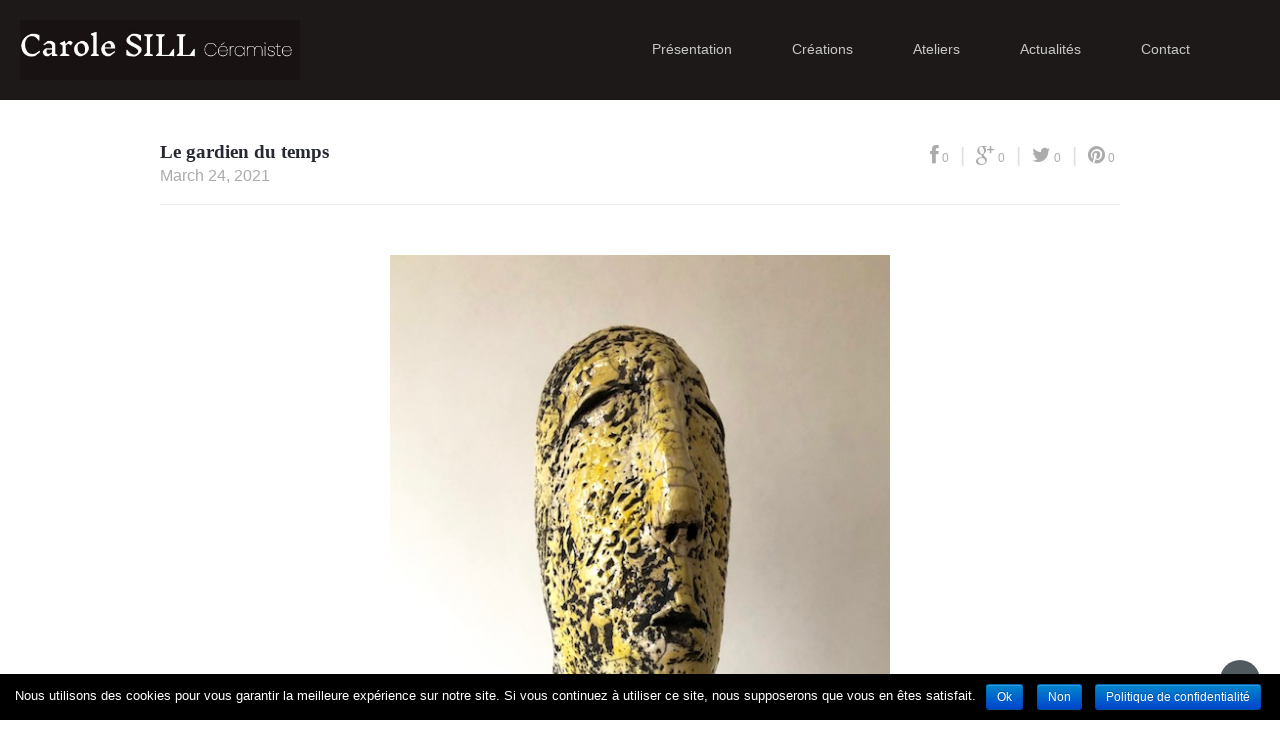

--- FILE ---
content_type: text/html; charset=UTF-8
request_url: https://www.carolesill.fr/portfolio/le-gardien-du-temps/
body_size: 5007
content:
<!DOCTYPE html>
<html lang="fr-FR">
<head>
    <meta charset="utf-8">
    <meta name="viewport" content="width=device-width, initial-scale=1, maximum-scale=1">
	<!-- Page title -->
	<title>Le gardien du temps | Carole Sill</title>
	<link rel="shortcut icon" href="https://www.carolesill.fr/wp-content/themes/eleven14/images/favicon.ico" type="image/vnd.microsoft.icon"/>
<link rel="icon" href="https://www.carolesill.fr/wp-content/themes/eleven14/images/favicon.ico" type="image/x-ico"/>
<script>
var isSingleOrPage = true;
var pagePermalink = 'https://www.carolesill.fr/portfolio/le-gardien-du-temps/';
var GmapMarkerImage = 'https://www.carolesill.fr/wp-content/themes/eleven14/images/marker.png';
var GmapMarkerTitle = '';
var GmapMarkerText 	= '';
var gMap = {lat: '0', lng: '0', zoom: 5, marker: false, style: 'normal'};
var template_url = 'https://www.carolesill.fr/wp-content/themes/eleven14';
var menu_breakpoint = 1025;

</script>
<title>Le gardien du temps| Carole Sill Céramiste</title>
<meta name="description" content="Grès blanc, cuisson Raku" />
<link rel="canonical" href="https://www.carolesill.fr/portfolio/le-gardien-du-temps/" />
<link rel='dns-prefetch' href='//maps.google.com' />
<link rel='dns-prefetch' href='//s.w.org' />
<link rel="alternate" type="application/rss+xml" title="Carole Sill &raquo; Flux" href="https://www.carolesill.fr/feed/" />
<link rel="alternate" type="application/rss+xml" title="Carole Sill &raquo; Flux des commentaires" href="https://www.carolesill.fr/comments/feed/" />
		<script type="text/javascript">
			window._wpemojiSettings = {"baseUrl":"https:\/\/s.w.org\/images\/core\/emoji\/11\/72x72\/","ext":".png","svgUrl":"https:\/\/s.w.org\/images\/core\/emoji\/11\/svg\/","svgExt":".svg","source":{"concatemoji":"https:\/\/www.carolesill.fr\/wp-includes\/js\/wp-emoji-release.min.js?ver=4.9.9"}};
			!function(a,b,c){function d(a,b){var c=String.fromCharCode;l.clearRect(0,0,k.width,k.height),l.fillText(c.apply(this,a),0,0);var d=k.toDataURL();l.clearRect(0,0,k.width,k.height),l.fillText(c.apply(this,b),0,0);var e=k.toDataURL();return d===e}function e(a){var b;if(!l||!l.fillText)return!1;switch(l.textBaseline="top",l.font="600 32px Arial",a){case"flag":return!(b=d([55356,56826,55356,56819],[55356,56826,8203,55356,56819]))&&(b=d([55356,57332,56128,56423,56128,56418,56128,56421,56128,56430,56128,56423,56128,56447],[55356,57332,8203,56128,56423,8203,56128,56418,8203,56128,56421,8203,56128,56430,8203,56128,56423,8203,56128,56447]),!b);case"emoji":return b=d([55358,56760,9792,65039],[55358,56760,8203,9792,65039]),!b}return!1}function f(a){var c=b.createElement("script");c.src=a,c.defer=c.type="text/javascript",b.getElementsByTagName("head")[0].appendChild(c)}var g,h,i,j,k=b.createElement("canvas"),l=k.getContext&&k.getContext("2d");for(j=Array("flag","emoji"),c.supports={everything:!0,everythingExceptFlag:!0},i=0;i<j.length;i++)c.supports[j[i]]=e(j[i]),c.supports.everything=c.supports.everything&&c.supports[j[i]],"flag"!==j[i]&&(c.supports.everythingExceptFlag=c.supports.everythingExceptFlag&&c.supports[j[i]]);c.supports.everythingExceptFlag=c.supports.everythingExceptFlag&&!c.supports.flag,c.DOMReady=!1,c.readyCallback=function(){c.DOMReady=!0},c.supports.everything||(h=function(){c.readyCallback()},b.addEventListener?(b.addEventListener("DOMContentLoaded",h,!1),a.addEventListener("load",h,!1)):(a.attachEvent("onload",h),b.attachEvent("onreadystatechange",function(){"complete"===b.readyState&&c.readyCallback()})),g=c.source||{},g.concatemoji?f(g.concatemoji):g.wpemoji&&g.twemoji&&(f(g.twemoji),f(g.wpemoji)))}(window,document,window._wpemojiSettings);
		</script>
		<style type="text/css">
img.wp-smiley,
img.emoji {
	display: inline !important;
	border: none !important;
	box-shadow: none !important;
	height: 1em !important;
	width: 1em !important;
	margin: 0 .07em !important;
	vertical-align: -0.1em !important;
	background: none !important;
	padding: 0 !important;
}
</style>
<link rel='stylesheet' id='cookie-notice-front-css'  href='https://www.carolesill.fr/wp-content/plugins/cookie-notice/css/front.min.css?ver=4.9.9' type='text/css' media='all' />
<link rel='stylesheet' id='main-style-css'  href='https://www.carolesill.fr/wp-content/themes/eleven14/css/style.css?ver=4.9.9' type='text/css' media='all' />
<link rel='stylesheet' id='colorbox-style-css'  href='https://www.carolesill.fr/wp-content/themes/eleven14/css/colorbox.css?ver=4.9.9' type='text/css' media='all' />
<link rel='stylesheet' id='magnific-popup-style-css'  href='https://www.carolesill.fr/wp-content/themes/eleven14/css/magnific-popup.css?ver=4.9.9' type='text/css' media='all' />
<link rel='stylesheet' id='flexslider-style-css'  href='https://www.carolesill.fr/wp-content/themes/eleven14/css/flexslider.css?ver=4.9.9' type='text/css' media='all' />
<link rel='stylesheet' id='skin-style-css'  href='https://www.carolesill.fr/wp-content/themes/eleven14/dynamic/skin.css?ver=4.9.9' type='text/css' media='all' />
<link rel='stylesheet' id='custom-fonts-css'  href='https://www.carolesill.fr/wp-content/themes/eleven14/dynamic/custom-fonts.css?ver=4.9.9' type='text/css' media='all' />
<link rel='stylesheet' id='font-awesome-css'  href='https://www.carolesill.fr/wp-content/themes/eleven14/css/font-awesome.min.css?ver=4.9.9' type='text/css' media='all' />
<!--[if IE 7]>
<link rel='stylesheet' id='font-awesome-ie7-css'  href='https://www.carolesill.fr/wp-content/themes/eleven14/css/ie.css?ver=1.4' type='text/css' media='all' />
<![endif]-->
<link rel='stylesheet' id='override-css-css'  href='https://www.carolesill.fr/wp-content/themes/eleven14/dynamic/override.css?ver=4.9.9' type='text/css' media='all' />
<script type='text/javascript'>
/* <![CDATA[ */
var MyAjax = {"ajaxurl":"https:\/\/www.carolesill.fr\/wp-admin\/admin-ajax.php","clapat_settings_nonce":"9509dd676d"};
/* ]]> */
</script>
<script type='text/javascript' src='https://www.carolesill.fr/wp-includes/js/jquery/jquery.js?ver=1.12.4'></script>
<script type='text/javascript' src='https://www.carolesill.fr/wp-includes/js/jquery/jquery-migrate.min.js?ver=1.4.1'></script>
<script type='text/javascript' src='https://maps.google.com/maps/api/js?sensor=false&#038;ver=1'></script>
<link rel='https://api.w.org/' href='https://www.carolesill.fr/wp-json/' />
<link rel='prev' title='L&rsquo;inconnu' href='https://www.carolesill.fr/portfolio/linconnu/' />
<link rel='next' title='Reine de Saba' href='https://www.carolesill.fr/portfolio/reine-de-saba/' />
<link rel="alternate" type="application/json+oembed" href="https://www.carolesill.fr/wp-json/oembed/1.0/embed?url=https%3A%2F%2Fwww.carolesill.fr%2Fportfolio%2Fle-gardien-du-temps%2F" />
<link rel="alternate" type="text/xml+oembed" href="https://www.carolesill.fr/wp-json/oembed/1.0/embed?url=https%3A%2F%2Fwww.carolesill.fr%2Fportfolio%2Fle-gardien-du-temps%2F&#038;format=xml" />
		<style type="text/css">.recentcomments a{display:inline !important;padding:0 !important;margin:0 !important;}</style>
		
<!-- BEGIN ExactMetrics v5.3.8 Universal Analytics - https://exactmetrics.com/ -->
<script>
(function(i,s,o,g,r,a,m){i['GoogleAnalyticsObject']=r;i[r]=i[r]||function(){
	(i[r].q=i[r].q||[]).push(arguments)},i[r].l=1*new Date();a=s.createElement(o),
	m=s.getElementsByTagName(o)[0];a.async=1;a.src=g;m.parentNode.insertBefore(a,m)
})(window,document,'script','https://www.google-analytics.com/analytics.js','ga');
  ga('create', 'UA-15489700-26', 'auto', {'useAmpClientId': true});
  ga('send', 'pageview');
</script>
<!-- END ExactMetrics Universal Analytics -->
<link href="https://fonts.googleapis.com/css?family=Poppins:100" rel="stylesheet"> 

<meta name="google-site-verification" content="6u4LHaPRCtUYHmrtjw5Cn_jv7ahcUeEgjmVELG5RurI" />
<meta name="msvalidate.01" content="30B6F0460907085D9331D4ACF648EBE3" />

</head>
<body class="portfolio-template-default single single-portfolio postid-1879 cookies-not-set">

	<!-- Navigation-->
	<nav id="navigation"  class="with-image-logo" >
		<div id="logo-menu"><img src="https://www.carolesill.fr/wp-content/uploads/2019/03/logo-carole-sill.jpg" /></div>
    	<h2 id="logo" style=" margin-top:30px; margin-left:50px;"><a href="https://www.carolesill.fr"><img src="https://www.carolesill.fr/wp-content/uploads/2019/03/logo-carole-sill.jpg" alt="Carole Sill"></a></h2><div class="toggler"><i class="fa fa-bars fa-3x"></i></div>
		<ul id="menu-new-style" class="main-menu">
			<li class="current"><a href="#home" onClick="window.location.href='https://www.carolesill.fr'"></a></li><li id="nav-menu-presentation" ><a  onClick="window.location.href='https://www.carolesill.fr/#c-presentation'" data-href="#c-presentation">Présentation</a></li><li id="nav-menu-creations" ><a  onClick="window.location.href='https://www.carolesill.fr/#c-creations'" data-href="#c-creations">Créations</a></li><li id="nav-menu-atelier" ><a  onClick="window.location.href='https://www.carolesill.fr/#c-atelier'" data-href="#c-atelier">Ateliers</a></li><li id="nav-menu-Actualites" ><a  onClick="window.location.href='https://www.carolesill.fr/#c-Actualites'" data-href="#c-Actualites">Actualités</a></li><li id="nav-menu-contacts" ><a  onClick="window.location.href='https://www.carolesill.fr/#c-contacts'" data-href="#c-contacts">Contact</a></li>
		</ul>
	</nav>
    <!--/Navigation-->
		    <div class="posthead project">
		<h4 class="black mb">Le gardien du temps</h4>
		<div class="meta clearfix">
			<a href="javascript:void(0)"><p class="">March 24, 2021</p></a>
		</div> 
		<div class="social">
			<a href="" class="fb-social-data"><i class="fa fa-facebook"></i> <span>0</span></a> | 
			<a href="" class="gp-social-data"><i class="fa fa-google-plus"></i> <span>0</span></a> | 
			<a href="" class="tw-social-data"><i class="fa fa-twitter"></i> <span>0</span></a> | 
			<a href="" class="pi-social-data"><i class="fa fa-pinterest"></i> <span>0</span></a>
		</div>
	</div>
		<div class="project_page clearfix single">        
       
						<div class="flexslider clearfix">
				<ul class="slides">
					<li> <img src="https://www.carolesill.fr/wp-content/uploads/2021/03/IMG_7745.jpg" />  </li>				</ul>  
			</div>
			      
        <div class="project_content clearfix">
		<p>Grès blanc, cuisson Raku</p>
		</div>        
	</div>    

	<!-- Footer-->
	<div class="footer">
    
        <div class="container clearfix">
        
            <ul class="contactus">
				            </ul>
                        <div class="copyright">        
                <p><a href="https://wr2studio.com" target="blank"> ©wr2studio.com - 2019</a> | <a title="Mentions légales" href="https://www.carolesill.fr/mentions-legales/" target="_blank" rel="noopener">Mentions légales</a></p>        
            </div>
            
        </div>    

	</div>
    <!--/Footer-->
	<div id="back-to-top" style="display: block;">
       <a href="#"><i class="fa fa-chevron-up"></i></a>
   </div>
<script type="text/javascript">window.onload = function() {	initialize();}
jQuery(function($){
	$('#navigation #menu li').removeClass('current');
	if($('body').hasClass('page') || $('body').hasClass('error404')){
		
	}else if($('body').hasClass('single-portfolio')){
		$('#navigation #menu li#nav-menu-portfolio').addClass('current');
	}else if($('body').hasClass('single-news-item')){
		$('#navigation #menu li#nav-menu-news').addClass('current');
	}else {
		$('#navigation #menu li#nav-menu-blog').addClass('current');
	}
})

jQuery(function($){
	jQuery(window).resize(function(){
		handleClapatMenu();
	});
	handleClapatMenu();
});
function handleClapatMenu(){
	var w = window.innerWidth;
		if(w < 1025){
			if(typeof jQuery('#menu-new-style') != 'undefined'){
				jQuery('#menu-new-style').addClass('small');
			}
		}else {
			if(typeof jQuery('#menu-new-style') != 'undefined'){
				jQuery('#menu-new-style').removeClass('small');
			}
		}
}
var allimg = document.getElementsByTagName("IMG").length;
</script>
<style>
@media only screen and (min-width: 1025px) {
	#navigation .toggler { display:none; }
	#navigation #menu-new-style { display:block !important;}
}
@media only screen and (max-width: 1025px) {

#navigation.with-image-logo h2 img { width:150px; }
#navigation.with-image-logo #logo { margin-top:15px; }
#navigation ul#menu {width: 200px; padding: 5px 0; position: relative; top: 30px; right: 20px; border: solid 1px #efefef; background: #fff url(../images/icon-menu.png) no-repeat 10px 11px; border-radius: 3px;	}
ul#menu li { display: none; margin: 0; } 
#navigation #menu .current { display: block!important; }
#navigation #menu a { display: block; padding: 5px 5px 5px 32px; text-align: left; }
#navigation ul#menu:hover {	background-image: none; }
#navigation ul#menu:hover .current { background: url(../images/icon-check.png) no-repeat 10px 7px; }
#navigation ul#menu li:hover a, #navigation ul#menu li.current a { color: #000; border-top: 0px; }
#navigation #menu a, #navigation #menu a:active, #navigation #menu a:visited { padding-top:5px; height:auto; padding-bottom:5px; }

#navigation .toggler { 
	display: block;
	position: absolute;
	top: 25px;
	right: 20px;
	cursor:pointer;
	color:#ccc;
}
#navigation #menu-new-style  { position: absolute;
top: 100px;
padding-top: 0;
width: 100%;
max-width: 100%; background:#fff; display:none; }

#navigation #menu-new-style li,
#navigation #menu-new-style li a { display:block; }
#navigation #menu-new-style li a { padding:5px 10px; border-bottom:1px solid #dedede !important; }
#navigation #menu-new-style li a:hover { color:#000; }
#navigation #menu-new-style li { margin-right:0; }


}
</style>


	
<script type='text/javascript'>
/* <![CDATA[ */
var cnArgs = {"ajaxurl":"https:\/\/www.carolesill.fr\/wp-admin\/admin-ajax.php","hideEffect":"fade","onScroll":"no","onScrollOffset":"100","cookieName":"cookie_notice_accepted","cookieValue":"true","cookieTime":"2592000","cookiePath":"\/","cookieDomain":"","redirection":"1","cache":"","refuse":"yes","revoke_cookies":"0","revoke_cookies_opt":"automatic","secure":"1"};
/* ]]> */
</script>
<script type='text/javascript' src='https://www.carolesill.fr/wp-content/plugins/cookie-notice/js/front.min.js?ver=1.2.46'></script>
<script type='text/javascript' src='https://www.carolesill.fr/wp-includes/js/jquery/ui/core.min.js?ver=1.11.4'></script>
<script type='text/javascript' src='https://www.carolesill.fr/wp-includes/js/jquery/ui/widget.min.js?ver=1.11.4'></script>
<script type='text/javascript' src='https://www.carolesill.fr/wp-includes/js/jquery/ui/tabs.min.js?ver=1.11.4'></script>
<script type='text/javascript' src='https://www.carolesill.fr/wp-includes/js/jquery/ui/accordion.min.js?ver=1.11.4'></script>
<script type='text/javascript' src='https://www.carolesill.fr/wp-content/themes/eleven14/dynamic/combined.js?ver=1.0.0'></script>
<script type='text/javascript' src='https://www.carolesill.fr/wp-includes/js/comment-reply.min.js?ver=4.9.9'></script>
<script type='text/javascript' src='https://www.carolesill.fr/wp-includes/js/wp-embed.min.js?ver=4.9.9'></script>

			<div id="cookie-notice" role="banner" class="cn-bottom bootstrap" style="color: #fff; background-color: #000;"><div class="cookie-notice-container"><span id="cn-notice-text">Nous utilisons des cookies pour vous garantir la meilleure expérience sur notre site. Si vous continuez à utiliser ce site, nous supposerons que vous en êtes satisfait.</span><a href="#" id="cn-accept-cookie" data-cookie-set="accept" class="cn-set-cookie cn-button bootstrap button">Ok</a><a href="#" id="cn-refuse-cookie" data-cookie-set="refuse" class="cn-set-cookie cn-button bootstrap button">Non</a><a href="https://www.carolesill.fr/mentions-legales/" target="_blank" id="cn-more-info" class="cn-more-info cn-button bootstrap button">Politique de confidentialité</a>
				</div>
				<div class="cookie-notice-revoke-container"><a href="#" class="cn-revoke-cookie cn-button bootstrap button">Revoke cookies</a></div>
			</div>
<!-- Global site tag (gtag.js) - Google Analytics -->
<script async src="https://www.googletagmanager.com/gtag/js?id=UA-15489700-26"></script>
<script>
  window.dataLayer = window.dataLayer || [];
  function gtag(){dataLayer.push(arguments);}
  gtag('js', new Date());

  gtag('config', 'UA-15489700-26');
</script>

</body>
</html>

--- FILE ---
content_type: text/css
request_url: https://www.carolesill.fr/wp-content/themes/eleven14/css/style.css?ver=4.9.9
body_size: 16496
content:
@charset "utf-8";
/* -------------------------------------------------------------------------------

    0.  Reset & Clearfix
    1.  General
    2.  Menu
    3.  Pages and Subpages
    4.  Separators
    5.  Home Page
    6.  About Us
    7.  Our Services
    8.  Portfolio
    9.  Portfolio Images Hover Effects
    10. Portfolio Project page
    11. Portfolio Testimonials
    12. News
	13. News Images Hover Effects
	14. News Post Page
	15. Twitter
    16. Contact
	17. Footer
    18. Media Queries
	19. modifs
	20. typo
	
*/
 

/* ------------------------------------------------------------------------------- */
/*  0. Reset & Clearfix
/* ------------------------------------------------------------------------------- */

body {  line-height: 18px; }
	html,body,div,span,h1,h2,h3,h4,h5,h6,p,blockquote,a,img,small,sub,b,dl,dd,dt,ul,li,label,article,details,footer,header,menu,nav,input,textarea,select{
		background:transparent;
		border:0;
		outline:0;
		padding:0;
		margin:0;
	}
	
	.clearfix:after, .group:after, .clearboth:after {
		clear: both;
		content: " ";
		display: block;
		font-size: 0;
		height: 0;
		line-height: 0;
		visibility: hidden;
		width: 0;
	}
	
	li {
		list-style:none;
	}
	a { cursor:pointer; }

/* ------------------------------------------------------------------------------- */
/*  1. General
/* ------------------------------------------------------------------------------- */	

	@font-face {
		font-family: 'BebasRegular';
		src: url('font/BEBAS___-webfont.eot');
		src: url('font/BEBAS___-webfont.eot?#iefix') format('embedded-opentype'),
			 url('font/BEBAS___-webfont.woff') format('woff'),
			 url('font/BEBAS___-webfont.ttf') format('truetype'),
			 url('font/BEBAS___-webfont.svg#BebasRegular') format('svg');
		font-weight: normal;
		font-style: normal;
	
	}
	
	@font-face {
    font-family: 'krona_oneregular';
    src: url('../font/kronaone-regular-webfont.eot');
    src: url('../font/kronaone-regular-webfont.eot?#iefix') format('embedded-opentype'),
         url('../font/kronaone-regular-webfont.woff') format('woff'),
         url('../font/kronaone-regular-webfont.ttf') format('truetype'),
         url('../font/kronaone-regular-webfont.svg#krona_oneregular') format('svg');
    font-weight: normal;
    font-style: normal;

}


@font-face {
    font-family: 'yeseva_oneregular';
    src: url('../font/yesevaone-regular-webfont.eot');
    src: url('../font/yesevaone-regular-webfont.eot?#iefix') format('embedded-opentype'),
         url('../font/yesevaone-regular-webfont.woff') format('woff'),
         url('../font/yesevaone-regular-webfont.ttf') format('truetype'),
         url('../font/yesevaone-regular-webfont.svg#yeseva_oneregular') format('svg');
    font-weight: normal;
    font-style: normal;

}
	
	html,body{
		font-family: 'Arial';
		font-size:1em;
		width:100%;
		height:100%;
		
	
	}
	
img, div {
    transition: background-color 0.3s ease 0s, border 0.3s ease 0s, color 0.3s ease 0s, opacity 0.3s ease-in-out 0s, outline 0.3s ease 0s;
}
	body {overflow-x:hidden;}
	
	.container {
		width:960px;
		margin:0 auto;
		padding-top:20px;
		padding-bottom:20px;
		z-index:10;
		position:relative;
	}
	
	.container-titre {
		width:960px;
		margin:0 auto;
		padding-top:0px;
		padding-bottom:0px;
		z-index:10;
		position:relative;
	}
	.separator-ct .container { padding:0; }

	
	.mb {
		margin-bottom:15px;
	}
	
	.mt {
		margin-top:70px;
	}
	
	.center {
		text-align:center;
		margin-top:70px;		
	}
	
	.big-paragraph {
		font-size:18px;
		line-height:24px;
	}

	.left {
		float:left;
	}
	
	h1 { font-size: 2.7em; font-weight:lighter; line-height:2.5em; font-family: 'krona_oneregular,"Muli",sans-serif' , 'arial';color:#1d1918; }
    h2 { font-size: 1.7em; font-weight:lighter; line-height:1em; font-family: 'krona_oneregular,"Muli",sans-serif' , 'arial';color:#1d1918; }
    h3 { font-size: 1.4em; font-weight:lighter; line-height:30px; font-family: 'yeseva_oneregular,"Muli",sans-serif' , 'arial'; color:#1d1918;}
    h4 { font-size: 24px; font-weight:lighter; line-height:24px; font-family: 'krona_oneregular,"Muli",sans-serif' , 'arial';color:#1d1918; }
    h5 { font-size: 22px; font-weight:lighter; line-height:18px; font-family: 'krona_oneregular,"Muli",sans-serif' , 'arial';color:#1d1918; }

	
	p { line-height:18px;color:#c3bdb2 }
	
	a, li {
        text-decoration: none;
        -webkit-transition: background-color .3s ease, border .3s ease, color .3s ease, opacity .3s ease-in-out, outline .3s ease;
           -moz-transition: background-color .3s ease, border .3s ease, color .3s ease, opacity .3s ease-in-out, outline .3s ease;
            -ms-transition: background-color .3s ease, border .3s ease, color .3s ease, opacity .3s ease-in-out, outline .3s ease;
             -o-transition: background-color .3s ease, border .3s ease, color .3s ease, opacity .3s ease-in-out, outline .3s ease;
                transition: background-color .3s ease, border .3s ease, color .3s ease, opacity .3s ease-in-out, outline .3s ease;
    }
	
	img, div, input, textarea {
		-webkit-transition: background-color .3s ease, border .3s ease, color .3s ease, opacity .3s ease-in-out, outline .3s ease;
           -moz-transition: background-color .3s ease, border .3s ease, color .3s ease, opacity .3s ease-in-out, outline .3s ease;
            -ms-transition: background-color .3s ease, border .3s ease, color .3s ease, opacity .3s ease-in-out, outline .3s ease;
             -o-transition: background-color .3s ease, border .3s ease, color .3s ease, opacity .3s ease-in-out, outline .3s ease;
                transition: background-color .3s ease, border .3s ease, color .3s ease, opacity .3s ease-in-out, outline .3s ease;
	}
	
	
	.one_half {
    	width: 48%;
	}
	
	.one_third {
		width: 30.5%;
	}
	
	.one_fourth {
		width: 22%;
	}
	
	.one_fifth {
		width: 16.8%;
	}
	
	.one_sixth {
		width: 13.33%;
	}
	
	.two_fifth {
		width: 37.6%;
	}
	
	.two_fourth {
		width: 48%;
	}	
	
	.two_third {
		width: 65.33%;
	}
	
	.three_fifth {
		width: 58.4%;
	}
	
	.three_fourth {
		width: 74%;
	}
	
	.four_fifth {
		width: 79.2%;
	}
	
	.five_sixth {
		width: 82.67%;
	}
	
	.one_half, .one_third, .two_third, .three_fourth, .one_fourth, .two_fourth, .one_fifth, .two_fifth, .three_fifth, .four_fifth, .one_sixth, .five_sixth {
		float: left;
		margin-bottom: 20px;
		margin-right: 4%;
		position: relative;
	}
	
	.last {
		margin-right:0px!important;
	}

	.btn-small, #submit {

		padding: 0px 15px 0px 15px;
		height:35px;
		text-align:center;
		display:inline-block;
		line-height:35px;
		margin-top:20px;
	}
	
	.btn-small:hover, #submit:hover {

		opacity:1;
		cursor:pointer;
	}
	
	.clapat-button, #respond #submit, #searchsubmit, .singleblog input[type="password"] {
		padding: 0px 15px 0px 15px;
		height:35px;
		text-align:center;
		display:inline-block;
		line-height:35px;
		margin-top:20px;
		box-sizing:border-box;
		-webkit-box-sizing:border-box;
		-moz-box-sizing:border-box;
		
	}
#respond #submit { width:100%; }
	.clapat-button:hover, #respond #submit:hover, #searchsubmit:hover {
		/*background: none repeat scroll 0 0;*/
		background:#333333;
	}
	
	
	
	
	
	.titre-1 {
		text-align:center;
		font-family: 'krona_oneregular'; 
		text-transform:uppercase;
		color:#fff;
		font-size:2em;
		margin-top:20px;
		margin-bottom:40px;
		}
	


.wp-caption {}
.wp-caption-text {}
.sticky {}
.gallery-caption {}
.bypostauthor {}
.alignright {}
.alignleft {}
.aligncenter {}




/* ------------------------------------------------------------------------------- */
/*  2. Menu
/* ------------------------------------------------------------------------------- */


	#navigation {/*
		overflow-y:scroll;
		-webkit-overflow-scrolling:touch;*/
		position: relative;  
		width: 100%;
		height: 100px !important;
		z-index: 1000;	
		margin-top:0px;	
	}
	
	#logo {
		float:left;
		margin-left:50px;
		text-transform:none;
		margin-top:40px;
		padding:0;
		font-family: 'yeseva_oneregular';
		font-weight:lighter;

	}
	
	#navigation #logo a {
	display:none;
	
}
	#logo-menu {
		width:280px;
		float:left;
		margin-left:20px;
		margin-top:20px;
		}
		
	#navigation.with-image-logo #logo {
		margin-top:10px;
	}
	
	.dot {
		font-size:45px;
	}

	#navigation ul {
		padding-top:10px;
		float:right;
		margin-right:30px;		
	}
	
	#navigation ul li {
		display: inline;
		margin-right:20px;
		font-family: 'krona_oneregular'; /*'helvetica,"Muli",sans-serif' , 'arial';*/
		text-transform:uppercase;
	}
	
	#navigation a, #navigation a:active, #navigation a:visited {

		padding-top:0px;
		height:70px;		
		/*font-size:14px;*/
		padding-bottom:0px;
	}

	#navigation #menu-new-style { padding-top:30px;}
	#navigation #menu-new-style li { display:inline-block;}
	#navigation #menu-new-style a { padding-top:0; padding-bottom:0; height:auto; white-space:nowrap; display:block;}
	#navigation #menu-new-style a:hover { color:#fff; }
	#navigation #menu-new-style { max-width:68%;}
	
/* ------------------------------------------------------------------------------- */	
	#navigation #menu-new-style a { padding-top:10px!important; padding-bottom:10px!important; }
	
	
	
/* ------------------------------------------------------------------------------- */
/*  3. Pages and Subpages
/* ------------------------------------------------------------------------------- */


	#home {
		height: 100%;
		margin-bottom: -100px;	
		position: relative;
	}
	
	#home.auto { height: auto;  /*margin-bottom: -100px;*/ margin-bottom: 0;}
	#home.no_margin { margin-bottom: 0; }
	
	#home .pattern { z-index:1000; }
	#home.no_pattern  .pattern { z-index:1; display:none; }
	
	
	
		
		
	.ourteam {
		
	}
	
	.newsletter {
		
	}
	
	.projects-filters {
	
	}
	
	#news {
		
	}
	
	.twitter {
		
	}
	
	.contact-header {
		
	}
	
	.contact-form {
		
	}
	
	.footer {
		
	}


 	.titre-home-h1 {
		background-color:#1d1918;
		padding-top:20px;
		padding-bottom:20px;
	}







/* ------------------------------------------------------------------------------- */
/*  4. Separators
/* ------------------------------------------------------------------------------- */

	.bg_yt_video {
		-webkit-background-size: cover;
		-moz-background-size: cover;
		background-size: cover;
		background-position: 0 0;
		background-repeat:repeat;
		background-attachment:fixed;
	}
	
	.separator-bg {
		position: absolute;
		height: 100%;
		width: 100%;
/*	background: url('../images/separator1.jpg') 0 0 repeat fixed;
		background-repeat:repeat;*/	
		background-position: 0 0;
	-webkit-background-size: cover;
		-moz-background-size: cover;
		background-size: cover;
		background-repeat:repeat;
		background-attachment:fixed;
		
		z-index:-1;
	}
	
	.separator-ct {
		width: 100%;
		min-height: 400px;
		overflow: hidden;
		position: relative;
	}
	.pattern {
		background: url('../images/pattern.png');
		background-repeat:repeat;
		position:absolute;
		width:100%;
		height:100%;
		opacity:0.4;
	/*	z-index:0;*/
		z-index:3;
	}
	
	.client {
	
		margin:10px;
		width:140px;
		cursor:pointer;
		margin-top:20px;
	/*	margin-top:65px;
	*/	transition: all 0.3s ease 0s;
	}

	.client:hover {
	
		margin:10px;
		width:140px;
		cursor:pointer;/*
		margin-top:60px;*/
		margin-top:15px;
		margin-bottom:15px;
	}










/* ------------------------------------------------------------------------------- */
/*  5. Home Page
/* ------------------------------------------------------------------------------- */
	
	
	div.mc-image {
		-webkit-transition: opacity 1s ease-in-out; 
		-moz-transition: opacity 1s ease-in-out; 
		-o-transition: opacity 1s ease-in-out; 
		transition: opacity 1s ease-in-out;
		-webkit-background-size: cover;
		-moz-background-size: cover;
		-o-background-size: cover;
		background-size: cover;
		background-position:center center;
		background-repeat:no-repeat;
		height:100%;
		overflow:hidden;
		width:100%;
	}


	#cycle-loader {
		height:32px;
		left:50%;
		margin:-108px 0 0 -8px;
		position:absolute;
		top:50%;
		width:32px;
		z-index:999;
	}
	
	#maximage {
		display:none;
		/*position:absolute!important;
		*/						
	}
	
	#logo-slider {
		bottom:300px;
		height:260px;
		position:absolute;
		right:50px;
		width:260px;
		z-index:1000;
		
		}
		
	#arrow_right {
		display:none;
		}
		
	#arrow_left, #arrow_right {
		bottom:180px;
		height:67px;
		position:absolute;
		right:50px;
		width:36px;
		z-index:1000;
	}
	
	
	#arrow_left {
		right:100px;
	}
	
	#arrow_left:hover, #arrow_right:hover {
		bottom:181px;
	}
	
	#arrow_left:active, #arrow_right:active {
		bottom:181px;
	}
	
	.in-slide-content {
		bottom:150px;
		right:50px;
		z-index:1001;
		position:absolute;
		max-width:90%;
		display:inline-block;
		text-align:right;
		
	}
	
	.in-slide-content h1{
	z-index: 20;
	padding-bottom: 0px;
	font-size: 2.4em;
	line-height: 1.4em;
	text-transform: uppercase;
	font-family: 'krona_oneregular';
	width: 500px;
	border-right-width: 3px;
	border-right-style: solid;
	border-right-color: #FFF;
	padding-right:20px;		/*float:left;*/
	}
	
	.in-slide-content p{ 		
		z-index:20;
				
		font-size:12px;
		padding-top:20px;
		/*float:left;*/
		font-weight:bold;
	}




.full-section { width:100%; height:100%; background-attachment:fixed; }





	
/* ------------------------------------------------------------------------------- */
/*  6. About Us
/* ------------------------------------------------------------------------------- */

	
	.meter { 
		height: 30px;
		position: relative;
		margin: 0 0 35px 0;
		
		width:100%
	}
	
	.meter > div {
		display: block;
		height: 100%;
			}
	
	.meter p {
		position:absolute;
		margin-top:5px;
		margin-left:10px;
	}	

	/*.team {
		width:225px;
		height:280px;
		position:relative;
		margin-right:20px;
		overflow:hidden;
		margin-bottom:15px;
	}*/
	
	.team {
		width:300px;
		height:200px;
		position:relative;
		margin-right:auto;
		margin-left:auto;
		overflow:hidden;
		margin-bottom:15px;
	}
	
	/*.team img.user{
		position:relative;
		float:left;
	}*/
	
	.team img.user{
		position:relative;
	
		text-align:center;
		
		
		
	}
	/*.team-overlay {
		width:185px;
		height:240px;
		padding:20px;
		position:absolute;
		margin-top:205px;
		-webkit-transition: all 0.3s ease 0s;
           -moz-transition: all 0.3s ease 0s;
            -ms-transition: all 0.3s ease 0s;
             -o-transition: all 0.3s ease 0s;
                transition: all 0.3s ease 0s;
	}*/
	
	.team-overlay {
		width:260px;
		height:200px;
		padding:20px;
		position:absolute;
		margin-top:205px;
		-webkit-transition: all 0.3s ease 0s;
           -moz-transition: all 0.3s ease 0s;
            -ms-transition: all 0.3s ease 0s;
             -o-transition: all 0.3s ease 0s;
                transition: all 0.3s ease 0s;
	}
	
	.team-overlay p{
		width:auto;
		margin-right:0px;
		}
	.expand.team:hover > .team-overlay{
		margin-top:-190px;		
	}
	
	.team-overlay h5 {
		margin-bottom:2px;
	}
	
	p.team-function {
		color:#A1A1A1;
		margin-bottom:20px;
	}
	
	p.team-description {
		color:#555555;
		line-height:18px;
		margin-bottom:0px;
	}
	
	.team-social {
		width:27px;
		height:27px;
		
		margin-right:10px;
		float:left;
		border-radius:3px;
		bottom:20px;
	}
	
	.team-social:hover {
			}
	
	.team-social img{
		padding:3px;
	}


	
	
	






/* ------------------------------------------------------------------------------- */
/*  7. Our Services
/* ------------------------------------------------------------------------------- */


	.heading-and-icon [class^="icon-"], .heading-and-icon [class*=" icon-"],
	.heading-and-icon [class^="fa-"], .heading-and-icon [class*=" fa-"] {
		font-size: 55px;
		margin-right: 10px;
		vertical-align: -12px;
		width: 35px;
	}
	
	.heading-and-icon img{
		float:left;
		margin-right:15px; 
	}
	
	.heading-and-icon h3 {
		padding-top:15px;
		display:inline-block;
		*display:inline;
		*zoom: 1;
		padding-left:10px;
	}
	
	h3.newsletter { 
		float:left;
		margin-right:20px;
		margin-top:5px;
	}
	
	input.newsletter-email, input.newsletter-name {
		width:258px;
		padding:12px;
		float:left;
		
		
		font-family: 'helvetica,"Muli",sans-serif' , 'arial';
		font-size:18px;
		margin-right:20px;
		margin-top:0;		
	}
	
	button.newsletter-sent {
		
		padding: 0px 25px 0px 25px;
		
		height:46px;
		font-family: 'helvetica,"Muli",sans-serif' , 'arial';
		font-size:18px;
		text-align:center;
		display:inline-block;
		line-height:46px;
		border:0;
		cursor:pointer;
		transition: all 0.3s ease 0s;
	}
	
	button.newsletter-sent:hover {
		
		
	}











/* ------------------------------------------------------------------------------- */
/*  8. Portfolio
/* ------------------------------------------------------------------------------- */


	.isotope-item {
		z-index: 2;
	}

	.isotope-hidden.isotope-item {
		z-index: 1;
	}

	.isotope, .isotope .isotope-item {
	    -webkit-transition-duration: 0.8s;
		   -moz-transition-duration: 0.8s;
			    transition-duration: 0.8s;
	}

	.isotope {
	    -webkit-transition-property: height;
		   -moz-transition-property: height;
			    transition-property: height;
	}

	.isotope .isotope-item {
	    -webkit-transition-property: -webkit-transform, opacity;
		   -moz-transition-property:    -moz-transform, opacity;
			    transition-property:         transform, opacity;
	}

	.isotope-item  img {
		width:100%
	}

	.portfolio {/*
		width: 100.3%;*/
	}
	
	nav.primary ul {
		float:right;
		margin-top:20px;
	}
	
	nav.primary ul li  {
		display:inline;
	
	}
	
	nav.primary ul li a {
		height:40px;
		width:auto;
		display:block;
		color:#fff;
		float:left;
		padding-left:20px;
		padding-right:20px;
		line-height:40px;
		margin-left:0px;
		font-family: 'krona_oneregular';
		text-transform:uppercase;
		
	}
	
	nav.primary ul li a:hover {
		color:#c7c7c7;
		
	}
	
	nav.primary ul li a:active, nav.primary ul li a.selected {
		
		
	}	











/* ------------------------------------------------------------------------------- */
/*  9. Portfolio Images Hover Effects
/* ------------------------------------------------------------------------------- */
	
	
	.portfolio li { 
		float: left; /*
		width:16.6%;*/
		margin:0!important;
		padding:0!important; 
		-webkit-transition: none;
		-moz-transition: none;
		-ms-transition: none;
		-o-transition: none;
		transition: none;
		overflow:hidden;
		width:220px!important;	
	   	margin-left:0px!important;
	   	margin-right:20px !important;
		margin-bottom:20px !important;
		-webkit-border-radius: 110px!important;
		-webkit-appearance:none;
	   	-moz-border-radius: 110px;
		border-radius: 110px !important; 		
	}
	
	.portfolio li img{ 
		
		-webkit-border-radius: 110px!important;
		
	}
	
	.portfolio a { 
		display:block;
		text-decoration: none; 
	}
	
	.portfolio img { 
		max-width: 100%; 
		
	}
	
	.view .mask {
	   opacity: 0;
	}	
	
	.view:hover .mask {
	   opacity:1;
	}

	.view {	   
	   height: auto;
	   float: left;
	   overflow: hidden;
	   position: relative;
	   text-align: left;
	   padding-bottom:30px;  
	   display:block;
	   height:220px;
	  
	}

	.view .mask {
	   width: 100%;
	   height:100%;
	   position: absolute;
	   overflow: hidden;
	   top: 0;
	   left: 0;
	  
	   
	}
	
	.mask {
		-webkit-border-radius: 110px!important;
		height:220px!important;
		padding-bottom:0px;
		}
		
		
	.mask h5 {
		text-align:center;
		top:45%;
		width:100%;
		margin-top:-20px;
		position:absolute;
		line-height:24px;
		margin-left:0px;
	}
	
	.mask p {
		text-align:center;
		
		opacity:0.5;
		bottom:30%;
		width:100%;
		margin-top:8px;
		position:absolute;
		line-height:12px;
		margin-left:0px;
	}











/* ------------------------------------------------------------------------------- */
/*  10. Portfolio Project page
/* ------------------------------------------------------------------------------- */	
	
	
	.project_page {
		width:960px;
	}
	
	
	.project_content {
		padding:40px;
		padding-bottom:20px;
		width:auto;
	}
	.project_page.single .project_content{
		padding-left:0;
		padding-right:0;
	}
	
	.categories li {
		background: url("../images/list-ico.png") no-repeat scroll 0 14px transparent;
		border-top: 1px solid #F2F2F2;
		display: block;
		padding: 10px 0 10px 13px;
	}
	.categories li:last-child {
		border-bottom: 1px solid #F2F2F2;
	}
	.categories li a {
		color: #ababab;
	}
	.categories li a:hover {
		color: #000;
	}



.project-video { width:100%; height:auto; }







/* ------------------------------------------------------------------------------- */
/*  11. Portfolio Testimonials
/* ------------------------------------------------------------------------------- */		
	
	
	.carousel_testimonials {
		width: 100%;
		height:auto;				
	}
	
	.carousel_testimonials ul {
		margin: 0;
		padding: 0;
		list-style: none;
		display: block;
	}
	
	.carousel_testimonials li {
		width: 920px;
		height: auto;
		padding: 20px;				
		display: block;
		float: left;
	}
	
	.carousel_testimonials li h5 {
		color:#000;
		opacity:0.3;
	}
	
	.t-prev {
		float: left;
		background: url("../images/left.png") no-repeat;
		width:14px;
		height:21px;
		margin-left:20px;
		opacity:0.3;			
	}
	
	.t-prev:hover {
		opacity:1;
	}
	
	.t-next {
		float: left;
		background: url("../images/right.png") no-repeat;
		width:14px;
		height:21px;
		margin-left:10px;
		opacity:0.3;			
	}
	
	.t-next:hover {
		opacity:1;
	}
	










/* ------------------------------------------------------------------------------- */
/*  12. News
/* ------------------------------------------------------------------------------- */
	
	
	.container-news {
		width:100%;
		padding-top:20px;
		padding-bottom:0px;
		
	}
	
	.container-news h1 {
		text-align:center;
		color:#000;
		margin-bottom:70px;
		display:none;
	}	
				
	.list_carousel {
		width: 100%;
		height:auto;		
	}
	
	.list_carousel ul {
		margin: 0;
		padding: 0;
		list-style: none;
		display: block;

	}
	
	.list_carousel li {
	background-color: #fff;
	width: 310px;
	height: auto;
	padding: 0;
	padding-bottom: 20px;
	display: block;
	float: left;
	margin-top: 20px;
	margin-right: 10px;
	margin-bottom: 0px;
	margin-left: 10px;
	}
	
	.list_carousel li h5 {
		color:#000;
		margin-bottom:3px;
	}
	
	p.news-date {
		font-style:italic;
		margin-bottom:20px;
		font-family:Georgia, "Times New Roman", Times, serif;
		color:#a1a1a1;
		display:none;
	}
	
	.list_carousel.responsive {
		width: auto;
		margin-left: 0;
	}
	
	#news-navigation {
		width:160px;
		height:70px;
		padding-top:20px;
		margin:0 auto;
	}
	
	.prev {
		float: left;
		background: url("../images/left.png") no-repeat scroll 26px 24px #fff;
		width:30px;
		height:30px;
		padding:20px;
		-moz-border-radius: 50px;
		-webkit-border-radius: 50px;
		-o-border-radius: 50px;
		border-radius:50px;				
	}
	
	.prev:hover {
		background: url("../images/left_hover.png") no-repeat scroll 26px 24px;
			}
	
	.next {
		float:left;		
		margin-left:20px;
		background: url("../images/right.png") no-repeat scroll 28px 24px #fff;
		width:30px;
		height:30px;
		padding:20px;
		-moz-border-radius: 50px;
		-webkit-border-radius: 50px;
		-o-border-radius: 50px;
		border-radius:50px;		
	}
	
	.next:hover {
		background: url("../images/right_hover.png") no-repeat scroll 28px 24px;
			}
	

	.news .image { width:310px; height:280px; overflow:hidden;}








/* ------------------------------------------------------------------------------- */
/*  13. News Images Hover Effects
/* ------------------------------------------------------------------------------- */
	
	
	.news img {	   
	   display: block;
	   width: 100%;
	   height:auto;	   
	}
	
	.news .mask {
	   opacity: 0;
	}	
	
	.news:hover .mask {
	   opacity:1;
	}	

	.news {
		width:100%;	   
	    height: auto;
	    float: left;
	    overflow: hidden;
	    position: relative;
	    text-align: left;	    
	}

	.news .mask {
	   width: 100%;
	   height:100%;
	   position: absolute;
	   overflow: hidden;
	   top: 0;
	   left: 0;
	   background: rgba(0, 0, 0, 0.5);
	}
	
	.news a.icon {	
		height:38px;
		width:38px;
		padding:20px;
		left:50%;
		margin-left:-39px;
		top:50%;
		margin-top:-39px;		
		position:absolute;
		-moz-border-radius: 50px;
		-webkit-border-radius: 50px;
		-o-border-radius: 50px;
		border-radius:50px;
	}
	
	.news  a.icon.zoom {
		background:url(../images/plus.png) 20px 20px no-repeat #FFF ;
		-webkit-transition: all 0.3s ease 0s;
           -moz-transition: all 0.3s ease 0s;
            -ms-transition: all 0.3s ease 0s;
             -o-transition: all 0.3s ease 0s;
                transition: all 0.3s ease 0s;
	}
	
	.news a.icon.zoom:hover {
		background:url(../images/plus.png) 20px 20px no-repeat #FFF;
		transform: rotate(-90deg);
		-webkit-transform: rotate(-90deg);
           -moz-transform: rotate(-90deg);
            -ms-transform: rotate(-90deg);
             -o-transform: rotate(-90deg);		
	}
	
	.news-intro {
		float:left;
		padding:20px;
		height:auto;
		width:auto;
	}
	
	.news-intro > div { 
		height:auto;
		color:#1d1918;
		margin-top:10px;
	}


	.news-intro h5 { 
		/*white-space: nowrap;
		overflow: hidden;
		text-overflow:ellipsis;*/
		margin-bottom:10px;
		line-height:1.5em;
		
	}







/* ------------------------------------------------------------------------------- */
/*  14. News Post page
/* ------------------------------------------------------------------------------- */		
	
	
	.news_page {
				width:800px;
	}
	
	.news_content{
		padding:40px;
		width:auto;
	}
	
	.news-details {
		width:100%;
		height:auto;
		margin-bottom:20px;
	}
	
	p.post-admin {
		background: url("../images/post-admin.png") no-repeat scroll left center transparent;
		font-size: 12px;
		margin-bottom: 15px;
		color:#A1A1A1;
		padding-left:25px;
		float:left;
	}
	
	p.post-calendar {
		background: url("../images/post-calendar.png") no-repeat scroll left center transparent;
		font-size: 12px;
		margin-bottom: 15px;
		color:#A1A1A1;
		margin-left: 25px;
		padding-left:25px;
		float:left
	}
	
	p.post-tagss {
		background: url("../images/post-tag.png") no-repeat scroll left center transparent;
		font-size: 12px;
		margin-bottom: 15px;
		color:#A1A1A1;
		margin-left: 25px;
		padding-left:25px;
		float:left;
	}
	
	p.post-commentss {
		background: url("../images/post-comment.png") no-repeat scroll left center transparent;
		font-size: 12px;
		margin-bottom: 15px;
		color:#A1A1A1;
		margin-left: 25px;
		padding-left:25px;
		float:left;
	}
	
	.news_comments {
		padding:40px;
		background-color:#ECECEC;
		border-top: #dddddd solid 1px;
	}
	
	.user_comment, li.comment {
		background: url("../images/user.png") no-repeat;
		padding-left:60px;
		margin-top:40px;
	}
	
	.blog.single #commentform input[type="text"], 
	.blog.single #commentform textarea { border:1px solid #eee; }
	.blog.single article.comment { background:#f2f2f2; padding:5px 10px;}
	
	
	
	.blog.single .comment-edit-link,
	.blog.single .comment-reply-link {
		padding: 0px 15px;
		height:25px;
		text-align:center;
		display:inline-block;
		line-height:25px;
		box-sizing:border-box;
		-webkit-box-sizing:border-box;
		-moz-box-sizing:border-box;
		
		text-decoration:none;
		margin-top:5px;
	}
	
	.blog.single .comment-edit-link:hover,
	.blog.single .comment-reply-link:hover {
		background:#333;
	}
	
	
	.user_comment_reply {
		background: url("../images/user.png") no-repeat scroll 0 0 transparent;
		margin-top: 40px;
		padding-left: 60px;
	}
	
	.comment-date {
		font-style:italic;
		margin-bottom:10px;
		font-family:Georgia, "Times New Roman", Times, serif;
		color:#a1a1a1;
	}
	
	.comment-content {
		color:#555555;
	}
	
	a.reply, div.reply, p.edit-link {
		float:right;
		font-weight:bold;
		margin-top:10px;		
	}
	p.edit-link { float:none; }
	
	a.reply:hover, div.reply a:hover, p.edit-link a:hover {
		text-decoration:underline;		
	}

	h3#reply-title {  font-size: 18px; font-weight:bold; line-height:18px; font-family: 'helvetica,"Muli",sans-serif' , 'arial'; }

#comments ol { padding-left:0; }





/* ------------------------------------------------------------------------------- */
/*  15. Twitter
/* ------------------------------------------------------------------------------- */	
	
	.fadeText {
		height:130px; /* Remove this if make problems */	
	}
	
	.fadeText li {
		height:130px; /* Remove this if make problems */	
	}
	
	.twitter h2 {
		
		font-weight:bold;
		text-align:center;
		line-height:45px;
		margin-bottom:20px;
		max-height:90px;
		overflow:hidden;
	}
	
	.twitter p {
		text-align:center;
		font-weight:bold;
		opacity:0.6;
	}
	
	.twitter-image {
		width:60px;
		margin:0 auto;
		margin-bottom:30px;
	}








/* ------------------------------------------------------------------------------- */
/*  16. Contact
/* ------------------------------------------------------------------------------- */	
	
	
	#map_canvas {
		width:100%;
		height:500px;
	}
	
	input {
		width:94%;
		padding-left:3%;
		padding-right:3%;
		padding-top:11px;
		padding-bottom:11px;
		margin-top:20px;
		
		color:#808080;
		font-family: 'arial';
		font-size:12px;
		
	}
	
	input:focus {
		color:#808080;
	}
	
	textarea {
		width:94%;
		padding-left:3%;
		padding-right:3%;
		padding-top:12px;
		padding-bottom:12px;
		margin-top:20px;
		
		height:131px;
		resize:none;
		color:#808080;
		font-family: 'arial';
		font-size:12px;
		
	}
	
	textarea:focus {
		color:#808080;
	}
	
	input.send_message {
		width:120px;
		
		float:left;
		
		cursor:pointer;
		margin:0;
		font-size:12px;
		font-weight:normal;
	}
	
	input.send_message:hover {
		
	}
	
	.error_message {
		background-color: #FFE9E9;
		border-color: #FBC4C4;
		border-image: none;
		border-style: solid;
		border-width: 1px 1px 1px 5px;
		color: #DE5959;
		font-size: 12px;
		line-height: 18px;
		margin-bottom: 15px;
		padding: 15px 40px 15px 18px;
		position: relative;
		float:none;
		width:auto;
	}
	
	fieldset {
		position:relative;
		float:left;
		padding:0;
		border:0 none;
		width:100%;		
	}
	
	fieldset h1{
		font-size:24px;
		color:#000
	}

	#c-contact {
	background-color:#FFF;
	
	}









/* ------------------------------------------------------------------------------- */
/*  17. Footer
/* ------------------------------------------------------------------------------- */	
	
	
	.footer-social {
		width:50px;
		height:50px;
		background-color:#363942;
		margin-right:30px;
		margin-bottom:30px;
		float:left;
		border-radius:50px;
		bottom:20px;
	}
	
	.footer-social:hover {
			}
	
	.footer-social img {
		padding:10px;
		opacity:1;
	}
	
	
	.footer ul.contactus {
		display: block;
		letter-spacing: -1px;
		margin-top: 35px;
		overflow: hidden;
		padding-bottom: 34px;
		text-align:center;
		width:100%;
	}

	.footer ul.contactus li {
		
		display: inline-block;
		font-size: 18px;
		font-weight: 400;
		line-height: 35px;
		margin-right: 30px;
	}
	
	.footer ul.contactus li span.mail:after {
		content: "";
		height: 24px;
		left: 0;
		position: absolute;
		top: 7px;
		width: 36px;
	}
	

	
	.footer ul.contactus li span.mail {
		padding-left: 15px;
		position: relative;
		font-family: 'krona_oneregular';
		font-weight:lighter;
		font-size:0.8em;
		letter-spacing:0.05em;
	}
	
	.footer ul.contactus li span.phone:after {
		content: "";
		height: 27px;
		left: 0;
		position: absolute;
		top: 5px;
		width: 10px;
	}
	

	.footer ul.contactus li span.phone {
		
		padding-left: 10px;
		position: relative;
		font-family: 'krona_oneregular';
		font-weight:lighter;
		font-size:0.8em;
		letter-spacing:0.05em;
	}
	

	.copyright {
		margin-top:35px;
		padding-top:35px;
		width:100%;
		float:left;
	}
	
	.copyright p{
		opacity:0.3;
	}



/*
Eleven 1.01 Fixes
*/
#contactform input[type="text"], #contactform textarea { border:1px solid #fff; }
.ourteam .container { padding:0 20px 20px 20px;}
#contactform input.invalid, #contactform textarea.invalid { border:1px solid #c00; box-sizing:border-box; }

#navigation .showmenu { top:-100%; }
.is-sticky #navigation .showmenu,
body.page #navigation .showmenu,
body.single #navigation .showmenu { top:30px; }
.mot { padding-top:40px; }

/* ------------------------------------------------------------------------------- */
/*  18. Media Queries
/* ------------------------------------------------------------------------------- */	


@media only screen and (max-width: 1500px) { 
/*
	.portfolio {
		width: 100.3%;
	}

	.portfolio li { 
		width:25%;
		margin:0 auto;	
	}
	
	
	
*/
	
	
	
	.portfolio li img { 
			width:220px;
			-webkit-border-top-left-radius: 110px;
			-webkit-border-top-right-radius: 110px;
			-webkit-border-bottom-left-radius: 110px;
			-webkit-border-bottom-right-radius: 110px;
			-webkit-appearance:none;
			-webkit-border-radius: 110px;
			margin:0 auto;	
		
		}
}










	
@media only screen and (max-width: 1300px) { 

	.portfolio {
	/*	width: 100.5%;
	*/}

	.portfolio li { 
/*		width:25%;
*/		margin:0 auto;	
	}
	
	
	
	.portfolio li img { 
		width:220px;
	   	-webkit-border-top-left-radius: 110px;
		-webkit-border-top-right-radius: 110px;
		-webkit-border-bottom-left-radius: 110px;
		-webkit-border-bottom-right-radius: 110px;
		-webkit-appearance:none;
		-webkit-border-radius: 110px;
		margin:0 auto;	
	
	}
		
	#navigation ul li {
		margin-right:30px;
	}

	.in-slide-content h1{ 		
		z-index:20;
		padding-bottom:0px;
		font-size:2.4em;
		line-height:1.5em;
		text-transform:uppercase;
		float:left;
	}
	
	#navigation #logo a { font-size:1.7em;color:#fff}
	
	#navigation ul li {
		
		margin-right:10px;
		font-size:0.8em;
		
	}
	
	.separator-bg {
		background-position: 50% 0px!important;		
	}
}












@media only screen and (max-width: 1024px) {
	
	.portfolio {
		width: 100%;
		text-align:center;
		
	}

	.portfolio li { 
	/*	width:25%;
	*/	margin:auto auto;
			
	}
	
	
	.portfolio li img { 
		
	   	-webkit-border-top-left-radius: 110px;
		-webkit-border-top-right-radius: 110px;
		-webkit-border-bottom-left-radius: 110px;
		-webkit-border-bottom-right-radius: 110px;
		-webkit-appearance:none;
		-webkit-border-radius: 110px;
		margin:0 auto;	
	
	}
	.separator-bg {
		-webkit-background-size: auto;
		-moz-background-size: auto;
		background-size: auto;
	}	
	.separator1-bg {
		-webkit-background-size: auto;
		-moz-background-size: auto;
		background-size: auto;
	}
	
	.separator2-bg {
		-webkit-background-size: auto;
		-moz-background-size: auto;
		background-size: auto;
	}
	
	.separator3-bg {
		-webkit-background-size: auto;
		-moz-background-size: auto;
		background-size: auto;
	}
	
	.separator4-bg {
		-webkit-background-size: auto;
		-moz-background-size: auto;
		background-size: auto;
	}
	.twitter h2 {
	font-size: 28px;
	line-height: 40px;
	}
	
	.in-slide-content {
		bottom:150px;
			
	}
	
	.in-slide-content h1{ 		
		z-index:20;
		padding-bottom:0px;
		font-size:2.2em;
		line-height:1.5em;
		text-transform:uppercase;
		float:left;
	}
	
	#navigation #logo a { font-size:1.6em;color:#fff}
	
	#navigation ul li {
		
		margin-right:10px;
		font-size:0.9em;
		
	}
}	












@media only screen and (max-width: 959px) {
	/*
	.project-video { width:100%; height:400px; }
	*/
	.container {
		width:720px;
		padding-top:20px;
		padding-bottom:20px;
	}
	
	.container-titre {
		width:720px;
		margin:0 auto;
		padding-top:0px;
		padding-bottom:0px;
		z-index:10;
		position:relative;
	}
	.container.blog.single .sidebar.right { width:720px;}
	
	
	.in-slide-content {
		bottom:150px;
		right:50px;
		z-index:1001;
		position:absolute;
		max-width:90%;
		display:inline-block;
		text-align:right;
		
	}
	
	.in-slide-content h1{ 		
		z-index:20;
		padding-bottom:0px;
		font-size:2.2em;
		line-height:1.5em;
		text-transform:uppercase;
		float:right;
	}
	
	.in-slide-content p{ 		
		z-index:20;
				
		font-size:12px;
		padding-top:20px;
		float:left;
		font-weight:bold;
	}
	

	/*.team {
	
		float: left;
		height: 280px;
		margin-right: 15px;
		overflow: hidden;
		width: 225px;
		margin-bottom:15px;
	}*/
	
	/*.team.last {
		margin-left:240px;
	}*/
	
	input.newsletter-email, input.newsletter-name {
		width: 146px;
	}
	
	button.newsletter-sent {
		padding: 0 18px;
	}
		
	.portfolio {
		width:80%;
		text-align:center;
	}

	.portfolio li { 
	/*	width:49.99%;	
*/	}

	.portfolio li img { 
		width:220px;
		-webkit-border-top-left-radius: 110px;
		-webkit-border-top-right-radius: 110px;
		-webkit-border-bottom-left-radius: 110px;
		-webkit-border-bottom-right-radius: 110px;
		-webkit-appearance:none;
		margin:0 auto;	
		
		}
	
	nav.primary ul {
		float: left;
		margin-top: 20px;
		width:auto;
		margin-left:20px;
	}
	
	nav.primary ul li a {
		margin-left: 0px;
		margin-right: 0px;
		margin-bottom:10px;
		padding-left: 10px;
  		padding-right: 10px;

	}
	
	.carousel_testimonials li {
		width: 680px;
	}
	
	.project_page {
				width:720px;
	}
	
	.client {
		margin:50px 50px 50px 50px;
	}

	.client:hover {
		margin:50px;
		opacity:0.8;
	}
	
	.news_page {
				width:720px;
	}
	
	.user_comment_reply {
		background: url("../images/user.png") no-repeat scroll 0 0 transparent;
		margin-top: 40px;
		padding-left: 60px;
	}
	
	.footer ul.contactus li {
		float: none;
		margin-bottom: 20px;
	}
	
	.separator-bg {
		-webkit-background-size: auto;
		-moz-background-size: auto;
		background-size: auto;
	}	
	
	.separator1-bg {
		-webkit-background-size: auto;
		-moz-background-size: auto;
		background-size: auto;
	}
	
	.separator2-bg {
		-webkit-background-size: auto;
		-moz-background-size: auto;
		background-size: auto;
	}
	
	.separator3-bg {
		-webkit-background-size: auto;
		-moz-background-size: auto;
		background-size: auto;
	}
	
	.separator4-bg {
		-webkit-background-size: auto;
		-moz-background-size: auto;
		background-size: auto;
	}
	
	
	.container.blog .sidebar.right { width:100%;}
	  

	#navigation #logo a { font-size:1.5em;color:#fff}


	#s-nos-ref.separator-ct {
		min-height:400px;
		height:500px!important;
		}

	#s-pour-qui.separator-ct{
		height:200px!important;
		min-height:200px!important;
		}
		
	.team {
		width:100%;
		height:200px;
		position:relative;
		margin-right:auto!important;
		margin-left:auto!important;
		overflow:hidden;
		margin-bottom:15px;
	}
	.team-overlay {
		width:100%;
		height:200px;
		padding:20px;
		padding-top:40px;
		position:absolute;
		margin-top:205px;
		-webkit-transition: all 0.3s ease 0s;
           -moz-transition: all 0.3s ease 0s;
            -ms-transition: all 0.3s ease 0s;
             -o-transition: all 0.3s ease 0s;
                transition: all 0.3s ease 0s;
	}
	
	.team-overlay p{
		width:auto;
		margin-right:40px;
		}
	.expand.team:hover > .team-overlay{
		margin-top:-190px;		
	}
	
	.team-overlay h5 {
		margin-bottom:2px;
	}
	
	p.team-function {
		color:#A1A1A1;
		margin-bottom:20px;
	}
	
	.titre-1 {
		font-size:1.5em;
		}	

}











@media only screen and (max-width: 767px) {
/*
	.project-video { width:100%; height:300px; }*/
	
	form.mc4wp-form.form div input { width:100%!important; margin-right:2%;font-size:18px;margin-top:20px!important; float:none!important}
	form.mc4wp-form.form div input[type="submit"] { width:25%!important;}
	.newsletter-subscription th  { color:#fff; font-size:30px;
		float: none;
		margin-bottom: 20px;
		margin-top: 0px;
	}
	
	
	.container {
		width:440px;
		padding-top:20px;
		padding-bottom:20px;
	}
	
	.container-titre {
		width:440px;
		margin:0 auto;
		padding-top:0px;
		padding-bottom:0px;
		z-index:10;
		position:relative;
	}
	.container.blog.single .sidebar.right { width:440px;}
	
	#logo {
		margin-left:20px;
	}
	
	.in-slide-content {
		bottom:150px;
		right:50px;
		z-index:1001;
		position:absolute;
		max-width:80%;
		display:inline-block;
		text-align:right;
		
	}
	
	.in-slide-content {
		bottom:120px;
		right:50px;
		z-index:1001;
		position:absolute;
		max-width:90%;
		display:inline-block;
		text-align:right;
		
	}
	
	.in-slide-content h1{ 		
		z-index:20;
		font-size:2em;
		line-height:1.5em;
		text-transform:uppercase;
		float:left;
		
		/*float:left;*/
	}
	
	
	.in-slide-content p{ 		
		z-index:20;
				
		font-size:12px;
		padding-top:20px;
		float:left;
		font-weight:bold;
	}
	
	#logo-slider {
		  bottom: 230px;
		  height: 260px;
		  position: absolute;
		  right: 30px;
		  width: 260px;
		  z-index: 1000;
		}
	.one_half {
    	width: 100%;
	}
	
	.one_third {
		width: 100%;
	}
	
	.one_fourth {
		width: 100%;
	}
	
	.one_fifth {
		width: 100%;
	}
	
	.one_sixth {
		width: 100%;
	}
	.two_fifth {
		width: 100%;
	}
	
	.two_fourth {
		width: 100%;
	}	
	
	.two_third {
		width: 100%;
	}
	
	.three_fifth {
		width: 100%;
	}
	
	.three_fourth {
		width: 100%;
	}
	
	.four_fifth {
		width: 100%;
	}
	
	.five_sixth {
		width: 100%;
	}
	
	.one_half, .one_third, .two_third, .three_fourth, .one_fourth, .two_fourth, .one_fifth, .two_fifth, .three_fifth, .four_fifth, .one_sixth, .five_sixth {
		float: left;
		margin-bottom: 20px;
		margin-right: 0;
		position: relative;
	
	}
	.one_third {
		text-align:center;
	}
	
	.one_third p {
		text-align:left;
	}
	
	
	
	.team {
		width:260px;
		height:200px;
		position:relative;
		margin-right:auto!important;
		margin-left:auto!important;
		overflow:hidden;
		margin-bottom:15px;
	}
	
	.team-overlay {
		  width: 100%!important;
		  
	  }
	  
	  .team img.user {
		  width: 200px!important;
		  }
	
	/*.team.last {
		margin-left:107px;
	}*/
	
	h3.newsletter, .newsletter-subscription input {
		float: none;
		margin-bottom: 20px;
		margin-top: 0px;
	}
	
	input.newsletter-email, input.newsletter-name {
		width: 416px;
		margin-bottom:20px;
	}
	
	button.newsletter-sent {
		padding: 0 18px;
	}

	
	.portfolio {
		width:90%;
		padding-left:18%;
		margin-left:0px;
		text-align:center;
	}
	
	
	
	.portfolio li { 
		width:230px;
	   	-webkit-border-top-left-radius: 110px;
		-webkit-border-top-right-radius: 110px;
		-webkit-border-bottom-left-radius: 110px;
		-webkit-border-bottom-right-radius: 110px;
		-webkit-appearance:none;
		margin:0 auto;	
		
	
	}
	
	.portfolio li img { 
		width:220px;
	   	-webkit-border-top-left-radius: 110px;
		-webkit-border-top-right-radius: 110px;
		-webkit-border-bottom-left-radius: 110px;
		-webkit-border-bottom-right-radius: 110px;
		-webkit-appearance:none;
		margin:0 auto;	
	
	}
	nav.primary ul {
		float: left;
		margin-top: 20px;
		width:100%;
		padding:0px;
		margin-left:0px;
	}
	
	nav.primary ul li a {
		margin-left: 0px;
		margin-right: 0px;
		margin-bottom:0px;
		padding-left: 0px;
  		padding-right: 7px;
		font-size:0.9em;
	}
	
	
	.carousel_testimonials li {
		width: 400px;
	}
	
	.project_page {
				width:440px;
	}
	
	.client {
		margin:20px 150px 20px 150px;
	}

	.client:hover {
		margin:20px 150px 20px 150px;
		opacity:0.8;
	}
	
	.news_page {
				width:440px;
	}
	
	p.post-admin,
	p.post-calendar,
	p.post-tagss ,
	p.post-commentss {
		margin-left: 0px;
		width:100%;
		border:0 !important;
	}
	
	.user_comment_reply {
		margin-left:-60px;
		background: url("../images/user.png") no-repeat scroll 0 0 transparent;
		margin-top: 40px;
		padding-left: 60px;
	}
	
	.footer ul.contactus li {
		font-size: 16px;
	}
	
	.footer ul.contactus li span.mail:after {
		top: 4px;
	}
	
	.footer ul.contactus li span.phone:after {
		top: 3px;
	}
	
	.footer-social {
		margin-bottom: 30px;
		margin-right: 30px;
	}
	
	.carousel_testimonials li h1 { 
		font-size:35px;
		line-height:38px;
	}
	
	.separator1-bg {
		-webkit-background-size: auto;
		-moz-background-size: auto;
		background-size: auto;
	}
	
	.separator2-bg {
		-webkit-background-size: auto;
		-moz-background-size: auto;
		background-size: auto;
	}
	
	.separator3-bg {
		-webkit-background-size: auto;
		-moz-background-size: auto;
		background-size: auto;
	}
	
	.separator4-bg {
		-webkit-background-size: auto;
		-moz-background-size: auto;
		background-size: auto;
	}
	.twitter h2 {
	font-size: 20px;
	line-height: 32px;
	}
	.twitter .container {
	padding-top: 60px;
	}
}











  	
@media only screen and (max-width: 520px) {/*
	.project-video { width:100%; height:200px; }
	*/
	h1 { font-size: 2em; line-height:2em!important; }
    h2 { font-size: 1.5em; line-height:1.5em!important;}
    h3 { font-size: 1.3em; line-height:1.3em!important;}
    h4 { font-size: 1.1em; line-height:1.1em!important;}
    h5 { font-size: 1em; line-height:1em!important;}
	
	
	.container {
		width:280px;
		padding-top:20px;
		padding-bottom:20px;
	}
	
	.container-titre {
		width:280px;
		margin:0 auto;
		padding-top:10px;
		padding-bottom:10px;
		z-index:10;
		position:relative;
		text-align:center !important;
	}
	
	.left {
		text-align:center!important;
		clear:left!important;
		width:100%;
		}
	/* #logo {
		margin-left:20px;
		margin-top:30px;
	} */
	
/* 	#navigation.with-image-logo h2 img {
		width:80px;
	} */
	
	#navigation.with-image-logo #logo {
		/* margin-top:5px!important; */
		margin-left:10px!important;
	}
	
		
	.in-slide-content h1{ 		
		display:none;
		
	}
	
	
	#navigation ul#menu {
		width: 140px;
		padding: 5px 0;
		position: relative;
		top: 30px;
		right: 20px;
		border: solid 1px #efefef;
		background: #fff url(../images/icon-menu.png) no-repeat 10px 11px;
		border-radius: 3px;
	}
	
	ul#menu li {
		display: none;
		margin: 0;
	}
	
	#navigation .current {
		display: block!important;
	}
	
	#navigation #menu a {
		display: block;
		padding: 5px 5px 5px 32px;
		text-align: left;
	}

	#navigation ul#menu:hover {
		background-image: none;
	}
	
	#navigation ul#menu:hover .current {
		background: url(../images/icon-check.png) no-repeat 10px 7px;
	}

	#navigation ul#menu li:hover a, #navigation ul#menu li.current a {
		color: #000;
		border-top: 0px;
	}
	
	#navigation #menu a, #navigation #menu a:active, #navigation #menu a:visited {
		padding-top:5px;
		height:auto;		
		padding-bottom:5px;
	}
	
	.in-slide-content h1{ 		
		display:none;
	}
	
	.in-slide-content p{
		display:none; 		
	}
	
	#logo-slider {
		width:260px;
		height:260px;
		}
	#arrow_left {
		left: 50px;
	}
	
	.one_half {
    	width: 100%;
	}
	
	.one_third {
		width: 100%;
	}
	
	.one_fourth {
		width: 100%;
	}
	
	.one_fifth {
		width: 100%;
	}
	
	.one_sixth {
		width: 100%;
	}
	
	.two_fifth {
		width: 100%;
	}
	
	.two_fourth {
		width: 100%;
	}
		
	.two_third {
		width: 100%;
	}
	
	.three_fifth {
		width: 100%;
	}
	
	.three_fourth {
		width: 100%;
	}
	
	.four_fifth {
		width: 100%;
	}
	
	.five_sixth {
		width: 100%;
	}
	
	.one_half, .one_third, .two_third, .three_fourth, .one_fourth, .two_fourth, .one_fifth, .two_fifth, .three_fifth, .four_fifth, .one_sixth, .five_sixth {
		float: left;
		margin-bottom: 20px;
		margin-right: 0;
		position: relative;
	}
	/*.one_half  h4 span, .one_third  h4 span, .two_third  h4 span, .three_fourth  h4 span, .one_fourth  h4 span, .two_fourth  h4 span, .one_fifth  h4 span, .two_fifth  h4 span, .three_fifth  h4 span, .four_fifth  h4 span, .one_sixth  h4 span, .five_sixth> h4 { padding-bottom:18px; display:block; }
	*/
	/*.team {
		float: left;
		height: 280px;
		margin-left: 27px;
		overflow: hidden;
		width: 225px;
		margin-bottom:30px;
	}
	
	.team.last {
		margin-left:27px;
	}*/
	
	
	
	h3.newsletter {
		float: none;
		margin-bottom: 20px;
		margin-top: 0px;
	}
	
	input.newsletter-email, input.newsletter-name {
		width: 256px;
		margin-bottom:20px;
	}
	
	button.newsletter-sent {
		padding: 0 18px;
	}	
	
	.portfolio {
		width: 70%;
		padding-left:25%;
		margin-left:0px;
		text-align:center;
	}
	
	
	.portfolio li { 
	   	-webkit-border-top-left-radius: 110px;
		-webkit-border-top-right-radius: 110px;
		-webkit-border-bottom-left-radius: 110px;
		-webkit-border-bottom-right-radius: 110px;
		-webkit-appearance:none;
		margin-bottom:40px;
	}
	
	nav.primary ul {
		float: left;
		margin-top: 20px;
		width:100%;
		margin-left:0px;
	}
	
	nav.primary ul li {
		
	}
	
	nav.primary ul li a {
		margin-left: 0px;
		padding:0;
		text-align:center;
		margin-bottom:10px;
		width: 100%;
	}
	
	.carousel_testimonials li {
		width: 240px;
	}
	
	.project_page {
				width:280px;
	}

	.client {
		margin:20px 70px 20px 70px;
	}

	.client:hover {
		margin:20px 70px 20px 70px;
		opacity:0.8;
	}
	
	.list_carousel li {
		height: 400px;
		width: 280px;
	}
	

	.news-intro {
		float: left;
		height: 200px;
		padding: 20px;
	}
	
	.news_page {
				width:280px;
	}
	
	p.post-admin {
		width:100%;
	}
	
	p.post-calendar {
		margin-left: 0px;
		width:100%;
	}
	
	p.post-tagss {
		margin-left: 0px;
		width:100%;
	}
	
	p.post-commentss {
		margin-left: 0px;
		width:100%;
	}
	
	.footer ul.contactus li {
		font-size: 1.5em;
	}
	
	.footer ul.contactus li span.mail:after {
		top: 4px;
	}
	
	.footer ul.contactus li span.phone:after {
		top: 3px;
	}
	
	.footer-social {
		margin-bottom: 30px;
		margin-right: 30px;
	}
	
	.carousel_testimonials li h1 { 
		font-size:35px;
		line-height:38px;
	}

	#map_canvas {
		width:100%;
		height:300px;
	}
	
	.separator1-bg {
		-webkit-background-size: auto;
		-moz-background-size: auto;
		background-size: auto;
	}
	
	.separator2-bg {
		-webkit-background-size: auto;
		-moz-background-size: auto;
		background-size: auto;
	}
	
	.separator3-bg {
		-webkit-background-size: auto;
		-moz-background-size: auto;
		background-size: auto;
	}
	
	.separator4-bg {
		-webkit-background-size: auto;
		-moz-background-size: auto;
		background-size: auto;
	}
	
	.call-to-action { text-align:center; }
	.call-to-action >div > span { margin-bottom:10px; }
	.call-to-action >div a { margin-left:0px !important; }
	
	#s-pour-qui.separator-ct,#s-contacts.separator-ct{
		display:none;
		}
		
	.mask {
	    -webkit-border-top-left-radius: 110px;
		-webkit-border-top-right-radius: 110px;
		-webkit-border-bottom-left-radius: 110px;
		-webkit-border-bottom-right-radius: 110px;
		-webkit-appearance:none;
	}
	
	.team-overlay {
		width:100%;
		height:180px;
		padding:20px;
		padding-top:60px;
		position:absolute;
		margin-top:205px;
		-webkit-transition: all 0.3s ease 0s;
           -moz-transition: all 0.3s ease 0s;
            -ms-transition: all 0.3s ease 0s;
             -o-transition: all 0.3s ease 0s;
                transition: all 0.3s ease 0s;
	}	
	
}

  	
@media only screen and (max-width: 370px) {
	.portfolio {
		width: 90%;
		padding-left:20.5%;
		margin-left:0px;
		text-align:center
	}
	
	
}

@media only screen and (max-width: 959px) {
	.carousel_testimonials li {
		width: 680px;
	}   
}


@media only screen and (max-width: 767px) {
	.carousel_testimonials li {
		width: 400px;
	}
	
	.carousel_testimonials li h1 { 
		font-size:35px;
		line-height:38px;
	}
}


  	



@media only screen and (max-width: 479px) {
	

	/* #logo {
		
		text-align: center;
		width: 100%;
		margin-top:0px;
		margin-left:0px;
	}
	
	#logo a {
		text-align: center!important;
		padding-left:0px!important;
	} */
	
	#navigation ul#menu {
		border: 1px solid #EFEFEF;
	}
	#navigation ul#menu {
		border-radius: 3px 3px 3px 3px;
		left: 50%;
		margin-left: -120px;
		padding: 5px 0;
		position: absolute;
		top: 50px;
		width: 240px;
	}
	
	
	.carousel_testimonials li {
		width: 250px;
	}
	
	.list_carousel li {
		height: 400px !important;
		width: 280px;
	}
	
	.carousel_testimonials li h1 { 
		font-size:35px;
		line-height:38px;
	}

	#map_canvas {
		width:100%;
		height:300px;
	}
	
	.list_carousel li { background:#fff !important; }
	.news .image { width:280px; height:200px; }
	.news-intro { width:90%; height:auto; margin-right:20px; padding-bottom:20px; }
	
	.news-intro h5 {
		font-size: 1.5em; margin-top:0px;line-height:1.7em;
		}
		
	#logo-slider {
		  bottom: 150px;
		  height: 260px;
		  position: absolute;
		  right: 30px;
		  width: 260px;
		  z-index: 1000;
		}
		
	#logo-menu {
		width:150px;
		margin-top:25px;
		}
}

@media only screen and (max-width: 463px) {	
	
	
}


/*
Notify box
*/
.sh-notify { background:#f7f7f7; border:1px solid #f3f3f3; padding:30px; }
.sh-notify-title { color:#4c4c4c; font-size:36px; font-weight:normal; padding:0; margin:0; }
.sh-notify-content { padding:20px 0 30px 0;}
.sh-notify-url { }

.mbYTP_wrapper { z-index:999 !important;}

.mb_YTVPlayer :focus {
  outline: 0;
}
.mb_YTVPlayer{
  display:inline-block;
  -moz-box-shadow:#000 1px 1px 5px;
  -webkit-box-shadow:#000 1px 1px 5px;
}

/*CONTROL BAR*/
.mb_YTVPBar{
  display:block;
  width:100%;
  height:10px;
  padding:5px;
  background:#333;
  position:fixed;
  bottom:100px;
  left:0;
  -moz-box-sizing:padding-box;
  -webkit-box-sizing:border-box;
  text-align:left;
  z-index: 1000;
  font: 14px/16px sans-serif;
  color:white;
  opacity:.3;
}

.mb_YTVPBar:hover{
  opacity:1;
}

.mb_YTVPBar .buttonBar{
  background:transparent;
  font:12px/14px Calibri;
  position:relative;
  top:-30px;
}

.mb_YTVPBar span{
  display:inline-block;
  font:16px/20px Calibri;
  position:relative;
  width: 30px;
  height: 25px;
  vertical-align: middle;
}

.mb_YTVPPlaypause,.mb_YTVPlayer .mb_YTVPPlaypause img{
  cursor:pointer;
}

.mb_YTVPMuteUnmute{
  cursor:pointer;
}

/*PROGRESS BAR*/
.mb_YTVPProgress{
  height:10px;
  width:100%;
  background:#222;
  bottom:0;
  left:0;
}

.mb_YTVPLoaded{
  height:10px;
  width:0;
  background:#444;
  left:0;
}

.mb_YTVTime{
  height:5px;
  width:0;
  background:#fff;
  bottom:0;
  left:0;
  -moz-box-shadow:#666666 1px 1px 3px;
  -webkit-box-shadow:#666666 1px 1px 3px;
}
.mb_YTVPBar .mb_YTVPUrl { position:absolute !important; right:10px; bottom:10px; width:80px;}


















/* Shortcodes */




.dropcap {}
.dropcap:first-letter {     color: #FF8400;
    float: left;
    font-size: 60px;
    margin-left: -3px;
    margin-right: 6px;
    padding-bottom: 11px;
    padding-top: 11px;
    position: relative;
    text-transform: uppercase;
    top: 5px; }
	
.dropcap.dc-background:first-letter {
    float: left;
    font-size: 30px;
    line-height: 23px;
    margin-left: -3px;
    margin-right: 10px;
    padding: 10px;
    position: relative;
    text-transform: uppercase;
    top: 5px;	
}
	
.clapat-tabs .ui-tabs-nav li{
  float: left;
    margin: 0 10px 0 0;
    min-width: 100px;
}

.clapat-tabs .ui-tabs-nav li a {
    background: none repeat scroll 0 0 #7F7F7F;
    border: 0 none;
    color: white;
    display: block;
    font-size: 18px;
    padding: 10px 20px;
    text-align: center;
}



.square-list li, .check-list li, .plus-list li, .arrow-list li, .cross-list li, .star-list li, .minus-list li, .arrow2-list li, .circle-list li {
    line-height: 15px;
    margin-bottom: 10px;
    padding: 0 5px 0 15px;
}
.square-list li:hover, .check-list li:hover, .plus-list li:hover, .arrow-list li:hover, .cross-list li:hover, .star-list li:hover, .minus-list li:hover, .arrow2-list li:hover, .circle-list li:hover {
    cursor: pointer;
    padding-left: 15px;
}
.square-list li {
    background: url("../images/list-icons/square.png") no-repeat scroll 0 50% transparent;
}
.check-list li {
    background: url("../images/list-icons/check.png") no-repeat scroll 0 50% transparent;
}
.plus-list li {
    background: url("../images/list-icons/plus.png") no-repeat scroll 0 50% transparent;
}
.arrow-list li {
    background: url("../images/list-icons/arrow.png") no-repeat scroll 0 50% transparent;
}
.cross-list li {
    background: url("../images/list-icons/cross.png") no-repeat scroll 0 50% transparent;
}
.star-list li {
    background: url("../images/list-icons/star.png") no-repeat scroll 0 50% transparent;
}
.minus-list li {
    background: url("../images/list-icons/minus.png") no-repeat scroll 0 50% transparent;
}
.arrow2-list li {
    background: url("../images/list-icons/arrow2.png") no-repeat scroll 0 50% transparent;
}
.circle-list li {
    background: url("../images/list-icons/circle.png") no-repeat scroll 0 50% transparent;
}
.large-notice-light {
    padding: 30px 30px 45px;
}
.large-notice-dark {
    padding: 30px 30px 45px;
}
.large-notice-dark h2 {
    margin-bottom: 10px;
}
.large-notice-light h2 {
    margin-bottom: 10px;
}
.large-notice-light p, .large-notice-dark p {
    margin-bottom: 30px;
}
.large-notice-light .clapat-notify-content, .large-notice-dark .clapat-notify-content {
    margin-bottom: 30px;
}

.notification.success {
    -moz-border-bottom-colors: none;
    -moz-border-left-colors: none;
    -moz-border-right-colors: none;
    -moz-border-top-colors: none;
    background-color: #EBF6E0;
    border-color: #B3DC82;
    border-image: none;
    border-style: solid;
    border-width: 1px 1px 1px 5px;
    color: #5F9025;
}
.notification.error {
    -moz-border-bottom-colors: none;
    -moz-border-left-colors: none;
    -moz-border-right-colors: none;
    -moz-border-top-colors: none;
    background-color: #FFE9E9;
    border-color: #FBC4C4;
    border-image: none;
    border-style: solid;
    border-width: 1px 1px 1px 5px;
    color: #DE5959;
}
.notification.warning {
    -moz-border-bottom-colors: none;
    -moz-border-left-colors: none;
    -moz-border-right-colors: none;
    -moz-border-top-colors: none;
    background-color: #FBFADD;
    border-color: #DED58A;
    border-image: none;
    border-style: solid;
    border-width: 1px 1px 1px 5px;
    color: #8F872E;
}
.notification.notice {
    -moz-border-bottom-colors: none;
    -moz-border-left-colors: none;
    -moz-border-right-colors: none;
    -moz-border-top-colors: none;
    background-color: #E9F7FE;
    border-color: #B6D7E8;
    border-image: none;
    border-style: solid;
    border-width: 1px 1px 1px 5px;
    color: #5091B2;
}

.notification {
    font-size: 12px;
    line-height: 18px;
    margin-bottom: 15px;
    padding: 15px 40px 15px 18px;
    position: relative;
}


.accordionButton.black {
    border-top: medium none;
    cursor: pointer;
    float: left;
    font-family: 'districtregular','arial';
    font-size: 18px;
    margin-bottom: 10px;
    padding: 20px 0;
    width: 100%;
}
.accordionButton.black h4 {
    padding-left: 70px;
}
.accordionContent.black {
    float: left;
    line-height: 18px;
    margin: 0;
    padding: 0;
    width: 100%;
}
.accordionContent.black p {
    padding: 10px 20px 20px;
}

.accordionButton.color {
    border-top: medium none;
    cursor: pointer;
    float: left;
    font-family: 'districtregular','arial';
    font-size: 18px;
    margin-bottom: 10px;
    padding: 20px 0;
    width: 100%;
}
.accordionButton.color h4 {
    padding-left: 80px;
}
.accordionContent.color {
    float: left;
    line-height: 18px;
    margin: 0;
    padding: 0;
    width: 100%;
}
.accordionContent.color p {
    padding: 10px 20px 20px;
}




.pricing-table {
    margin-bottom: 40px;
    margin-top: 40px;
}
.pricing-table-second .column, .pricing-table .column {
    float: left;
    margin: 0;
    padding: 0;
    position: relative;
    text-align: center;
}
.pricing-table-second ul li, .pricing-table ul li {
    display: block;
    margin: 0;
    position: relative;
}
.pricing-table-second .footer, .pricing-table .footer {
    padding: 35px 20px;
}

.pricing-table .column {
    padding-top: 25px;
    width: 27%;
}

.pricing-table .column h2 {
	color:%secondary; /* Color Heading Tabels */
	text-transform:uppercase;
	font-size:28px;
}

.pricing-table .level-max h2 {
	font-size:36px
}


.pricing-table .level-max {
    
    border: medium none;
    box-shadow: 0 0 16px rgba(0, 0, 0, 0.2);
    margin: -35px 0;
    padding-top: 50px;
    width: 37%;
    z-index: 1;
}

.pricing-table .level-max .header {
	margin-top:45px;
}

.pricing-table .header {
    background: none repeat scroll 0 0 #F8F8F8;
    border-top: 1px solid #EAEAEA;
    margin-top: 25px;
    padding: 26px 20px 23px;
}
.pricing-table p {
    color: %secondary;
    font-size: 12px;
    font-weight: 200;
    margin: 0;
    text-transform: capitalize;
}
.pricing-table ul li {
    border-top: 1px solid #EAEAEA;
    padding: 8px 0;
}
.pricing-table .footer {
    background: none repeat scroll 0 0 #F8F8F8;
    border-top: 1px solid #EAEAEA;
}

.pricing-table .footer a {
    margin-top:0px!important;
}


.pricing-table .level-max .footer {
    padding-bottom: 60px;
    padding-top: 60px;
}
.pricing-table-second .column {
    margin-bottom: 20px;
    margin-right: 4.5%;
    width: 30%;
}
.pricing-table-second .column:last-child {
    margin-right: 0;
}



.pricing-table-second .header {
    background: none repeat scroll 0 0 #F8F8F8;
    border-top: 1px solid #EAEAEA;
    padding: 26px 20px 23px;
}
.pricing-table-second .table-title {
    background: none repeat scroll 0 0 #7EAC10;
    padding: 15px 20px 10px;
}
.pricing-table-second h2 {
    color: #fff;
    font-weight: 200;
	background:%secondary;
	padding:20px 0px;
	font-weight:bold;
}
.pricing-table-second h4 span {
    color: %secondary;
    vertical-align: top;
}
.pricing-table-second ul li {
    border-top: 1px solid #EAEAEA;
    padding: 8px 0;
}
.pricing-table-second .footer {
    background: none repeat scroll 0 0 #F8F8F8;
    border-top: 1px solid #EAEAEA;
}

.pricing-table-second .footer a {
    margin-top:0px!important;
}


.ebtn.btn-small {
    font-size: 18px;
    line-height: 18px;
    opacity: 0.8;
    padding: 12px 15px;
}


.clapat-notify  .btn-medium, .btn.btn-medium {
    font-size: 12px;
    line-height: 24px;
    opacity: 0.8;
    padding: 12px 15px;
}

.clapat-notify .btn-large, .ebtn.btn-large {
    font-size: 36px;
    line-height: 36px;
    padding: 12px 15px;
}


.divider {
    background-color: #EBEBEB;
    /*float: left;*/
    height: 1px;
    margin: 30px 0 50px;
    width: 100%;
}

.divider.dotted, .divider.dashed, .divider.double  {border-width:0px; border-top-width:1px; }
.divider.dotted { border-style:dotted !important; }
.divider.dashed{ border-style:dashed !important; }
.divider.double { border-style:double !important; }

blockquote.text {
	padding-left:20px;
	border-left:5px solid #eee;
	}


.testimonial {
    padding-bottom: 30px;
}
.testimonial blockquote:before {
    content: url("../images/testimonials.png");
    left: 0;
    position: absolute;
    top: 0;
}
.testimonial blockquote {
    color: #7B7B7B;
    font-family: Georgia,"Times New Roman",Times,serif;
    font-style: italic;
}
.testimonial blockquote {
    padding-left: 36px;
    position: relative;
}

.client_identity {
    margin-left: 36px;
}


.full-section.parallax, .inverse-parallax {  background-size: cover; overflow:hidden; }



/* CSS only for demo */
#changeStyle.closed { left:-180px; }
#changeStyle { width:180px; z-index:99999;  background:#fff; position:fixed; top:40%; left:0;box-shadow: 0 0px 8px 5px rgba(0, 0, 0, 0.15); border-radius: 0px 5px 5px 0px;}

#changeStyle .section  {
	font-size:14px;
	font-weight:bold;
	color:#333;
	padding:20px 18px 10px 20px;
	float:left;
}

#changeStyle a {
	color:#999;
	margin-left:20px;
	}
	
#changeStyle a:hover {
	color:#666;
	}	

#homeStyle {
	margin-left:20px;
	background: none repeat scroll 0 0 #F7F7F7;
    border: 1px solid rgba(23, 24, 26, 0.15);
	margin-bottom:10px;
}

.btn-toggle-style { 
width:30px; text-align:center;
position:absolute; right:-40px; top:40px; background:#ccc; color:#fff; padding:15px 5px; cursor:pointer; -webkit-border-top-right-radius: 5px;
-webkit-border-bottom-right-radius: 5px;
-moz-border-radius-topright: 5px;
-moz-border-radius-bottomright: 5px;
border-top-right-radius: 5px;
border-bottom-right-radius: 5px;}

.btn-toggle-style:hover i { color:#000; }
.color_palette {
	font-size:14px;
	font-weight:bold;
	color:#333;
	border-top:1px solid rgba(23, 24, 26, 0.15);
	padding:10px 28px 10px 20px;
	float:left;
}
.styles li { cursor:pointer; padding:5px 0px 0px 0px;}



#map_canvas img { max-width:inherit; }



/*
@media only screen (max-width: 500px) {
	#cboxTitle { font-size:100% !important; padding-top:50px;}

}
*/
.single {  }

.single .project_page, .single .news_page { margin:50px auto; }
.single .flexslider { position:relative; }
.single .flex-viewport {width:960px;max-width:100%; margin:0 auto; }

img { max-width:100%; }

.blog { font-family:Arial; }
.blog .sidebar.right { float:right; width:260px; max-width:100%; font-size:11px; }
.blog .content.left { float:left; width:660px; max-width:100%;}
.blog .content.left img,
.blog .content.left span,
.blog .content.left p
 { max-width:100%; }


.blog .post { padding:40px 0; }
.blog .post:first-child { padding-top:0; }
.blog .meta p { background:transparent; padding-left:0px; margin-left:0px; padding-right:8px; margin-right:8px; line-height:14px; font-size:11px; color:#ababab; }
.blog .meta  p { border-right:1px solid #D8D8D8; }
.blog .meta  p.post-commentss { border:0; }
.blog h2.title { color:#2b2b2b; font-size:30px;  }
.blog .pcontent { color:#ababab; font-size:12px; }

.blog .sidebar .widgettitle { font-size:18px; line-height:18px; color:#1e2024; margin-bottom:10px; }
.blog .posthead, .posthead.project { position:relative;}
.posthead.project { width:100%; max-width:960px; margin:0 auto; }
.blog .posthead .social, .project.posthead .social{ position:absolute; right:0; top:0; font-size:20px; color:#dfdfdf; }
.blog .posthead .social a, .project.posthead .social a { color:#ababab; font-size:12px; display:inline-block; padding:5px; }
.blog .posthead .social a i, .project.posthead .social a i { font-size:20px; }
.project.posthead  h4 { margin:0;}
.project.posthead .meta p { color:#ababab;}
.blog.single .posthead > * { max-width: 75%; }
#cboxLoadedContent { background:#fff !important;}

.blog .tagcloud a { padding: 0px 15px 0px 15px; height:35px; text-align:center; display:inline-block; line-height:35px; margin-top:3px; background:#333333; font-size:12px !important; }

.blog .widget { margin-bottom:40px; font-size:12px; }
.blog .widget > ul li a { display:block; line-height:35px; }
.blog .widget > ul li:first-child a { border-top:0px; }
.alignleft { float:left; margin:5px 10px 5px 0; }
.alignright { float:left; margin:5px 0 5px 10px; }
#wp-calendar { width:100%; }
#wp-calendar a { display:block; }
#wp-calendar td { text-align:center; }


.blog .widget li.recentcomments a { border:0;}
.blog .widget #searchform input[type="text"]{ margin:0; padding:5px; width:190px; margin-right:2px; border:1px solid #f6f6f6; }
.blog .widget #searchsubmit { margin:0; padding:0px; width:auto; padding-left:5px; padding-right:5px; cursor:pointer; }

.widget .tab-inside.clapat-tabs {}
.widget .tab-inside.clapat-tabs >ul li {  }
.widget .tab-inside.clapat-tabs >ul li a { background:#333333; font-size:12px; font-weight:normal; }


.widget_ionuttabs { }
.widget_ionuttabs .widget-comment { padding:10px 0; border-top:1px solid #ddd;font-size:12px;  }
.widget_ionuttabs .widget-comment:first-child { border:0; }
/*
.blog .post { border-bottom:1px solid %grey5; }
.blog .posthead .social a:hover { color:%secondary; }
.blog .tagcloud a:hover { background:%secondary; }
.blog .widget > ul li a { border-top:1px solid %grey5; color:%secondary; }
.blog .widget > ul li a:hover { color:%grey12; }
#wp-calendar { border:1px solid %grey5;  }
#wp-calendar a { background:%secondary; color:%white; }
#wp-calendar a:hover { background:%grey11; }
#wp-calendar caption { background:%secondary; color:%white;  }
*/





/* CSS only for demo */
#changeStyle.closed { left:-180px; }
#changeStyle { width:180px; z-index:99999;  background:#fff; position:fixed; top:40%; left:0;box-shadow: 0 0px 8px 5px rgba(0, 0, 0, 0.15); border-radius: 0px 5px 5px 0px;}

#changeStyle .section  {
	font-size:14px;
	font-weight:bold;
	color:#333;
	padding:20px 18px 10px 20px;
	float:left;
}

#changeStyle a {
	color:#999;
	margin-left:20px;
	}
	
#changeStyle a:hover {
	color:#666;
	}	

#homeStyle {
	margin-left:20px;
	background: none repeat scroll 0 0 #F7F7F7;
    border: 1px solid rgba(23, 24, 26, 0.15);
	margin-bottom:10px;
}

.btn-toggle-style { 
width:30px; text-align:center;
position:absolute; right:-40px; top:40px; background:#ccc; color:#fff; padding:15px 5px; cursor:pointer; -webkit-border-top-right-radius: 5px;
-webkit-border-bottom-right-radius: 5px;
-moz-border-radius-topright: 5px;
-moz-border-radius-bottomright: 5px;
border-top-right-radius: 5px;
border-bottom-right-radius: 5px;}

.btn-toggle-style:hover i { color:#000; }
.color_palette {
	font-size:14px;
	font-weight:bold;
	color:#333;
	border-top:1px solid rgba(23, 24, 26, 0.15);
	padding:10px 28px 10px 20px;
	float:left;
}
.styles li { cursor:pointer; padding:5px 0px 0px 0px;}


/* 1.3 */
.wrap_IonutTwitter { }
.wrap_IonutTwitter li { border:0; color:#757b7f;  }
.wrap_IonutTwitter li a { border:0 !important; }
.wrap_IonutTwitter > li > div { float:left; display:block; width:220px; margin-left:10px; }
.wrap_IonutTwitter i.float-left { float:left; display:block !important; font-size:16px; color:#b8b8b8;  }
.wrap_IonutTwitter li .white { padding-bottom:10px; }


.blog .postquote.wrap { padding-bottom:50px; }
.post.quote, .post.quote:first-child  {/* background:#ffcc00;*/ padding:20px; margin-top:50px; overflow:hidden; }
.post.quote .quot { float:left; margin-right:5px;}
.blog .post.quote .title { margin-bottom:10px; }
.blog .post.quote .title p{ line-height:40px; }
.blog .post.quote .meta { opacity:0.5; margin-top:15px; }
.bog.single .post.quote { margin-top:0; }
.blog .postquote.wrap { padding-bottom:0; border:0; }
.singleblog .postquote .meta { margin-bottom:0 !important; border-bottom:0 !important; }

.widget .clapat-flickr-item {
    display: inline-block;
    height: 60px;
    margin-bottom: 5px;
    margin-right: 5px;
    overflow: hidden;
    vertical-align: middle;
    width: 80px;
}

.accordionContent.ui-accordion-content  { margin-bottom:10px;}

.aligncenter:before  { content:'.'; width:100%; display:block; line-height:0; visibility:hidden; height:0px; visibility:hidden; clear:both; }
.aligncenter  { display:block; margin:0 auto; }

.singleblog .post-thumbnail { display:block; margin-bottom:30px;}
.blog.flexslider, .audio-wrapper { margin-bottom:20px; }
.blog_comments { margin-top:30px; }
div.postnav > a{ display:block; width:41px; height:41px; text-align:center; }
div.postnav  span { font-size:22px; padding-top:10px; }
div.postnav { float:left; margin-right:10px; margin-top:10px; margin-bottom:40px;}

.blog.single .meta, .posthead.project .meta { border-bottom:1px solid #ebebeb; margin-bottom:40px; min-height:40px; }	
.blog.single .meta p { margin-bottom:5px; }


.project.posthead { margin-top:40px;}
.project_page.new { position:relative; width:100%; max-width:960px; margin:0 auto; }
.project_page.new .leftside { width:100%; padding-right:310px; box-sizing:border-box;-webkit-box-sizing:border-box;-moz-box-sizing:border-box;   }
.project_page.new .project_content { position:absolute; right:0; top:0; width:250px;padding:0; }
.project_page.new .project_content .top { margin-bottom:25px; }
.project_page.new .project_content .bottom { margin-bottom:25px; }




/* Reponsive */
@media only screen and (min-width: 1280px) and (max-width: 1679px) {

	
}


@media only screen and (min-width: 1024px) and (max-width: 1279px) {
	

}





@media only screen and (min-width: 768px) and (max-width: 1023px) {
		
	
.pricing-table .column {
    border: 8px solid #EAEAEA;
}

.pricing-table .level-max {
    border: medium none;
    box-shadow: 0 0 16px rgba(0, 0, 0, 0.2);
    margin: -35px 0;
    padding-top: 50px;
    width: 37%;
    z-index: 1;
}

}

/*

@media only screen and (max-width: 350px) {
	#logo { margin-left:0; }
	#logo a { padding-left:10px; font-size:24px !important; }
	#menu { width:110px; 
}*/

@media only screen and (min-width: 240px) and (max-width: 800px) {
	#navigation #menu-new-style { max-width:60%; }
	.one-third {
		text-align:center;
		}
}

@media only screen and (min-width: 240px) and (max-width: 767px) {
	
	.btn-large {
		font-size:30px;
		line-height:30px;
	}
	
	.pricing-table {
		margin-top: 0;
		margin-bottom:0;
	}
	
	.pricing-table .column {
		border: #eaeaea 10px solid;        
        width: 98%;
		margin-bottom:40px;	
    }
	
	.pricing-table .first-col {
		border-right:#eaeaea 10px solid!important;		
    }
	
	.pricing-table .last-col {
		border-left:#eaeaea 10px solid!important;
		margin-bottom:0;
    }
	
    .pricing-table .level-max {
		margin-top:0px;
		margin-bottom:40px;
		width:100%;
		border:none;
    }
	
	.pricing-table-second .btn-medium {
		font-size: 18px;
	}
	
	.pricing-table-second .column {
		margin-right:0;
		margin-bottom:40px;
		width: 100%;
	}
	
	.pricing-table-second .column:last-child {
		margin-bottom:0px;
	}
	
	/*
	#cboxTitle { font-size:150% !important; } */
		.blog .posthead .social { position:relative; margin-bottom:10px; }
	.blog .posthead .meta { margin-bottom:10px; }
	.blog .posthead h4{ margin-bottom:5px; }
}
@media screen and (max-width: 640px){
	.project_page.new .project_content {  min-height:0 !important;  position:static; width:100%; padding:10px; 	box-sizing:border-box;-webkit-box-sizing:border-box;-moz-box-sizing:border-box; }
	.project_page.new .leftside  { padding:10px; min-height:0 !important; }
	.posthead.project  { text-align:center;   }
	.posthead.project .meta { min-height:0; margin-bottom:0; border:0; }
	.posthead.project .social { position:static; border-bottom:1px solid #ebebeb; padding-bottom:20px; margin:10px 10px 20px 10px; }

}

@media screen and (max-width: 500px){
/* 	#navigation #logo { float:none; } */
	#navigation  #menu { position:static; top:0; left:0; margin:0 auto; display:block; float:none;}
	/* 	#logo { margin-left:0; margin-top:0;}
	#navigation  #logo a { padding-left:10px; font-size:24px !important; text-align:center; padding-left:0; } */
	#menu { width:110px; }
	
	#logo-slider {
		width:150px;
		height:150px;
		}
}


.comment-meta.vcard { position:relative;}
.comment-meta.vcard .comm-tools { position:absolute; right:0; top:0; }
.comment-meta.vcard .comm-tools > * { margin:0 0 0 10px; float:left; }
#post_navigation { margin-top:35px;}

#navigation{ z-index:999999;}


.ad-container.big img { max-width:260px; width:260px; max-height:260px; }
.ad-container.small img{ max-width:128px;width:128px; max-height:128px;height:128px;}
.ad-container.small > * { display:inline-block; *display:inline; *zoom:1; }
.ad-container.small li { margin-right:4px; }
.ad-container.small li.last { margin-right:0; }


.toggle { margin-bottom:10px; margin-top:5px; }

.toggle > div {
padding: 10px 14px;
border-top: 0px;
display: none;
background-color: #fff;
box-shadow: 0 1px 2px rgba(0, 0, 0, 0.2);
-moz-box-shadow: 0 1px 2px rgba(0, 0, 0, 0.2);
-webkit-box-shadow: 0 1px 2px rgba(0, 0, 0, 0.2);
-o-box-shadow: 0 1px 2px rgba(0, 0, 0, 0.2);
}
.toggle > a {
	display: block;
	color: #888888;
	letter-spacing: 0px;
	line-height: 14px!important;
	padding: 14px 14px 16px 43px;
	position:relative;
	background-color: rgba(0,0,0,0.045);
	font-size:14px;
	cursor:pointer;
}

.toggle > a:hover {
	background-color: rgba(0,0,0,0.015);
}



.toggle > a i {
	position: absolute;
	left: 13px;
	background-color: transparent;
	top: 13px;
	width: 18px;
	height: 16px!important;
	line-height: 18px!important;
	font-size:16px;
}





.call-to-action.eleven13 { margin-top: 40px; }
.call-to-action {
	margin-bottom: 0;
	position: relative; 
	z-index: 10;
	text-align: center;
	vertical-align: bottom;
	font-size: 22px;
}

.call-to-action .container {
	padding: 42px 0px 36px 0px;	
}

.call-to-action .container span {
	letter-spacing: -1px;
	display: inline-block;
}


.call-to-action .container a {

	position: relative;
	top: -3px;
    
    font-size: 12px;
    box-shadow: 0 -3px rgba(0, 0, 0, 0.1) inset;
    -moz-box-shadow: 0 -3px rgba(0, 0, 0, 0.1) inset;
    -webkit-box-shadow: 0 -3px rgba(0, 0, 0, 0.1) inset;
    -o-box-shadow: 0 -3px rgba(0, 0, 0, 0.1) inset;
    text-transform: uppercase;
    letter-spacing: 1.5px;
    margin-left: 20px;
    display: inline-block;
    border-radius: 5px 5px 5px 5px;
    padding: 16px 21px;
}


.call-to-action .triangle {
	border-left: 10px solid transparent;
    border-right: 10px solid transparent;
    height: 10px;
    width: 1px;
    left: 440px;
    margin: -42px auto 33px auto;
}

.call-to-action a {
	opacity: 0.75;
	transition: opacity 0.3s linear;
	-moz-transition: opacity 0.3s linear;
	-webkit-transition: opacity 0.3s linear;
	-o-transition: opacity 0.3s linear;
}

.call-to-action a:hover {
	opacity: 1;
}


#navigation { height:90px;
	transition: 		height 0.5s linear;
	-moz-transition: 	height 0.5s linear;
	-webkit-transition: height 0.5s linear;
	-o-transition: 		height 0.5s linear;
}
#navigation.expanded { height:70px;}


.singleblog .post.quote.clearfix { margin-top:0; }
.singleblog .video-wrapper,
.singleblog .video-wrapper > *,
.post .video-wrapper,
.post .video-wrapper > *
 { height:300px; margin-bottom:20px;}
.singleblog .video-wrapper > * > iframe,
.post .video-wrapper > * > iframe { height:100%;}
.youtube-video { max-width:100%; }

iframe { max-width:100%; }

.our-clients > * { display:inline-block; vertical-align:bottom; }
.our-clients { text-align:center; }














	div.postnav span {
		float:left;
		margin-left:13px;
	}
		
	.post-thumbnail {
		float:left;
		margin-bottom:20px;
		display:block;
	}
	
#eleven_expander_wrap { padding: 40px 0; position:relative; }	
#eleven_expander_wrap .close { font-size:2em; position:absolute; top:10px; right:0px; width:40px; height:40px; background: url(../images/close_hover.png) no-repeat #333; }
#eleven_expander_wrap .close:hover { background-color:#555555; }
.pp_social > div { background:transparent;}
#mbYTP_bgndVideo { width:100% !important; margin-left:0 !important; }
.ls-layer > div { height:100% !important; }
.ls-video-layer > iframe { height:100%;}
.footer .contactus a { color:#ffffff; }
.container.nopadding { padding:0; }
/* IOS custom css */
.apple-ios {}
.apple-ios * { -webkit-appearance:none !important; -webkit-border-radius:0 !important; }

#back-to-top {
position: fixed;
z-index: 1000;
bottom: 20px;
right: 20px;

}

#back-to-top a {
display: block;
width: 40px;
height: 40px;
background: #515A5F;
color:#fff;
font-size:1.5em; text-align:center;
-webkit-border-radius: 100px;
-moz-border-radius: 100px;
border-radius: 100px;
-webkit-transition: 0.2s all linear;
-moz-transition: 0.2s all linear;
-o-transition: 0.2s all linear;
transition: 0.2s all linear;
}

#back-to-top a i { display:inline-block; margin-top:10px; }

.flexslider .slides > li { position:relative; }
.flexslider .slides > li .flex-caption { position:absolute; bottom:0; opacity:0.7; padding:10px 20px; background:#141414; color:#fff; -moz-box-sizing:border-box; -webkit-box-sizing:border-box; box-sizing:border-box;bottom: 0;
    margin-left: 20%;
    right: 0;
    width:auto; }

form.mc4wp-form { margin:0;}
.mc4wp-form > div { font-size:0; max-width:960px; width:100%; margin:0 auto; padding:10px 15px; -moz-box-sizing:border-box; -webkit-box-sizing:border-box; box-sizing:border-box;}
/* .mc4wp-form > div * { font-size:12px; } */

form.mc4wp-form.form  div  input { width:23%; margin-right:2%;font-size:18px;margin-top:0px;float:left}
.mc4wp-form.form  div  input[type="submit"] { width:12%; margin-right:0%; text-align:center; padding-left:0; padding-right:0;}
.mc4wp-form > div.mc4wp-alert { margin:5px auto 0 auto; font-size:12px; }



@media only screen and (max-width: 600px) {
	form.mc4wp-form.form  div  input,
	.mc4wp-form.form  div  input[type="submit"] 	{ width:100%; margin:0; margin-bottom:10px; }

}


.masonry { width:100%;
		min-height:100px;
}
		.blog-post.masonry-item { float:left; }
	.blog-post.masonry-item { width:300px; margin:10px; }
	.blog-post.masonry-item {
		background-color:#f7f7f7;
		border:#ebebeb 1px solid;
		padding:15px;
		width:258px;
		margin:15px;
		border-radius:3px;
		-webkit-transition: all 0.3s ease-in-out;
  -moz-transition: all 0.3s ease-in-out;
  -o-transition: all 0.3s ease-in-out;
  transition: all 0.3s ease-in-out;
}
	}
	
	.blog-post.masonry-item-quote {
		margin:25px;
		width:325px;
	}
	
	.blog-post.masonry-item .post-content {
		width:100%;
	}
	
	
	.blog-post.masonry-item-quote 	.post-quote {
	
		padding:30px;
		border-radius:3px;
		transition: all 0.3s linear;
		-moz-transition: all 0.3s linear;
		-webkit-transition: all 0.3s linear;
		-o-transition: all 0.3s linear;
	}
	

	.blog-post.masonry-item-quote  .post-quote h3 {
		color:#fff;
		text-transform:uppercase;
		line-height:30px;
		margin-bottom:15px;
	}
	.blog-post.masonry-item.quote a{ color:#fff; }
	.blog-post.masonry-item-quote  .post-quote p {
		color:#fff;
		opacity:0.5;
	}
	
	.blog-post.masonry-item-quote .post-content {
		width:100%;
	}
	
	.big-quote { padding:15px;}
		/*
.blog-post {
		float:left;
	}
	
	.blog-post.masonry {
		background-color:#f7f7f7;
		border:#ebebeb 1px solid;
		padding:15px;
		width:268px;
		margin:10px;
		border-radius:3px;
	}
	
	.blog-post.masonry-quote {
		margin:25px;
		width:325px;
	}
	
	.blog-post.masonry .post-content {
		width:100%;
	}
	
	.blog-post.masonry-quote .post-content {
		width:100%;
	}
	*/
.video-bg-container {
min-height: 100%;
min-width: 100%;
overflow: hidden;
position: absolute;
left: 0;
top: 0;
z-index:2;
}
.video-bg-container .playerBox { margin-left:0 !important; }

/* by VDC original 900000000 */
.fancybox-overlay { z-index:8019 !important; }


img.aligner { height:100%; width:1px !important;}
.aligner { display:inline-block; vertical-align:middle; }
.separator-ct  .container { height:100%; text-align:center;}
.separator-ct  .container div.aligner {  width:auto; max-width:97%;}


iframe, .flex-viewport { backface-visibility:hidden;
-webkit-backface-visibility:hidden; 
-moz-backface-visibility:hidden; 
-ms-backface-visibility:hidden;  }

.flex-text { position:relative; /*margin-bottom:50px;*/ text-align:center; }
.flex-text .slides > li { 	font-size:80px; line-height:80px; min-height:100px; font-weight:bold; text-transform:uppercase; }

.clapat-preloader { display:table; width:100%; height:100%; z-index:9999999; background:#fff; position:fixed; top:0; left:0; }
.clapat-preloader > div { display:table-cell; vertical-align:middle; text-align:center; }


/* Added By VDC */

	.big-quote h3 { 
		padding:30px 0 10px 0;
		line-height:36px;
		letter-spacing:0.5px}
		
	.big-quote	p {
		opacity:0.5;
	}
	.centertxt {
		text-align:center;
}

	.align-center-container {
		display:table;
		height:100%;
		width:100%;
	}
	
	.div-align-center {
		display: table-cell;
		vertical-align: middle;
		text-align:center;
	}
	
	
	.home-button{
		display:inline-block;
		width:auto;
		height:auto;
		padding:15px 15px;
		border:2px solid white;
		border-radius:2px;
		background: rgba(43,43,43,0.1);
		color:white;
		font-weight:bold;
		letter-spacing:4px;
		text-transform:uppercase;
		font-size:20px;
		cursor:pointer;
		margin:35px auto;
		text-align:center;
		-webkit-transition: all 0.4s;
		-moz-transition: all 0.4s;
		transition: all 0.4s;
	}

	.home-button:hover{
		border:4px solid white;
		opacity:0.7;
		background:white;
		color:#3c3c3c;
		text-decoration:none;
	}
	
	.flex-control-paging li a.flex-active {background:white!important}
	
	.eleven_expander_wrap {background-color:#ECECEC;}
	.flex-control-paging li a.flex-active {background:white!important}
	.flex-control-paging li a:hover {background:white!important}
	.eleven_expander_wrap {background-color:#ECECEC;}
	#eleven_expander_wrap .close {margin-top:30px;}
	#eleven_expander_wrap h3 {color:black;}
	.expander-project-title {margin-bottom:20px}
	#eleven_expander_wrap  {padding-top:60px; padding-bottom:60px;}
	

.newsletter-subscription input[type="submit"] {width:160px;font-size:18px}	
.newsletter-subscription th  { color:#fff; font-size:30px;  color:#fff;
		float:left;
		margin-right:20px;
		margin-top:5px;
	}
.newsletter-subscription { text-align:center;padding: 50px 0; }
.newsletter-subscription table { display:inline-block;}
.newsletter-subscription table * { display:inline-block;}
.newsletter-subscription .newsletter-submit { margin:0; }
.newsletter-subscription th  { margin-right:5px; padding-top:13px;}

.wpcf7-submit { width:120px;}









#navigation .toggler {
			right: 32px!important;
    		top: 32px!important;
		}
		
		#navigation .toggler i {
			font-size:31px;
		}
		
		#navigation .toggler i:hover {
			color:#fff;
		}
		
		#navigation #menu-new-style.small {
			box-shadow: 0 2px 5px rgba(0, 0, 0, 0.1) !important;
		}
		
		#navigation #menu-new-style.small li {
			margin-right:20px !important;
			margin-left:20px !important;
		}
		
		#navigation #menu-new-style.small li:first-child {
			margin-top:10px;
		}
		
		#navigation #menu-new-style.small li:last-child {
			margin-bottom:10px;
		}
		
		#navigation #menu-new-style.small li a {
			border-bottom: 1px dotted #DEDEDE !important;
			padding-left: 1px!important;
		}
		
		#navigation #menu-new-style.small li:last-child a {
			border-bottom: none !important;
		}
		
		#navigation ul#menu-new-style.small li:hover a, #navigation ul#menu-new-style.small li.current a {
			color: #EF4A4A!important;
		}
		
		#navigation.small a, #navigation.small a:active, #navigation.small a:visited {
			color: #a1a1a1;
		}



@media only screen and (max-width: 1024px) {

.separator-bg {
 	-webkit-background-size: cover; 
	-moz-background-size: cover background-size: cover; 
	background-attachment: scroll; 
	background-position: top center; 
	} 
}

input {
	-webkit-appearance:none;
	-webkit-border-radius:0;
}

textarea {
	-webkit-appearance:none;
	-webkit-border-radius:0;
}

@media only screen and (min-width: 1600px) {

.blogm {
 	width:1600px;
	} 
}

@media only screen and (max-width: 1599px) {

.blogm {
 	width:1280px;
	} 
}

@media only screen and (max-width: 1285px) {

.blogm {
 	width:960px;
	} 
}
@media only screen and (max-width: 975px) {

.blogm {
 	width: 640px;
	} 
}

@media only screen and (max-width: 640px) {

.blogm {
 	width: 320px;
	} 
}

.blogm h1 {
	color:black;
	float:none;
	text-align: center;
	margin-bottom: 50px;
}

.ourteam .nopadding {
	display:inline-block;
}
.ourteam .nopadding h1 {
	float:left;
}

.ourteam .container {text-align:center;}
.team {display:inline-block; float:none;}

.singleblog input[type="password"]{ margin:0; padding:5px; width:190px; margin-right:2px; border:1px solid #f6f6f6; }


@media only screen and (min-width: 1200px) {
.ourteam .container {width:990px}
}

.flex-text .flex-control-nav {bottom:10px}



.project-video {
 position: relative;
 padding-bottom: 56.25%; /* 16:9 */
 padding-top: 25px;
 height: 0;
}
.project-video iframe {
 position: absolute;
 top: 0;
 left: 0;
 width: 100%;
 height: 100%;
}

/*19. modifs */
	/*.container {
		width:960px;
		margin:0 auto;
		padding-top:20px;
		padding-bottom:20px;
		z-index:10;
		position:relative;
		padding-left:0px;
		padding-right:0px;
	}*/
	
	/*.container-titre {
		width:960px;
		margin:0 auto;
		padding-top:0px;
		padding-bottom:0px;
		z-index:10;
		position:relative;
	}*/
	#c-pour-qui {
		background-color:#c3bdb2;
		}
		
	
 	.bloc-titre-h1 {
		background-color:#1d1918;
		padding-top:0px;
		padding-bottom:0px;
		text-align:left;
		color:#FFF;
	}
	
	.portfolio {
		padding-top:60px;
		padding-bottom:40px;
		}

	.clear {
		clear:both;
		}
	
	.dot {
		display:none;
		}
	
	.image-pourqui {
		width:100%;
		text-align:center;
		margin:0px;
		padding:0px;
		position
		}

		
	.sticky-wrapper {
		margin-bottom:0px;
		}
		
	.titre-sv {
		margin-bottom : 40px;
		text-align:center;
		}
		
	.nb-bloc {
		color: #fff;
		background-color: #c3bdb2;
		-webkit-border-radius: 1em;
		-moz-border-radius: 1em;
		border-radius:1em;
		width: 0px;
		display: inline-block;
		float: left;
		margin-right: 20px;
		margin-bottom: 60px;
		padding-top:10px;
		padding-right: 26px;
		padding-bottom: 10px;
		padding-left: 14px;
		text-align:center;
		font-family: 'yeseva_oneregular'; 
		font-size:2em;
		}
		
	
	
	/* Modification Carole Sill */
	/* police */

	
	
	/* slider*/
	.in-slide-content h1 {
    display:none;
}
	
	#logo-slider {
    bottom: 300px;
    height: 260px;
    position: absolute;
    right: 50px;
    width: 260px;
    z-index: 1000;
    display: none;
	}
	
	.footer ul.contactus {
	 display: none;
	 }
	 .copyright {
	  margin: 0px;
	}
		 
	 #c-contacts p,  #c-contacts h3{
	 color:#fff; 
	 }
	 /* exposition*/
	 .news .image {
    width: 310px;
    height: 280px;
    overflow: hidden;

	}
	
	.titre-section {
	background-color: #1d1918;	
	}
	
	.titre-section .container {
	padding-top : 0px;
	padding-bottom : 0px;
	}
	
	
	/*.list_carousel li {
	border-left : 2px solid #1d1819;	
		}
		
	.container-news {
    background-color: #ffffff !important;
	}*/
	
	.bouton {
	text-align:center;
	display:block;
		}
	.bouton a{
	background-color :#000;
	padding:10px 20px 10px 20px;
	font-size:1.6em;
	margin-top:20px;
	margin-bottom:20px;
	margin-left:auto;
	margin-right:auto;
	color:#fff;
	font-family: 'inknut_antiqua_extraboldRg';
	font-weight: 900;
	display:inline-block;
	border : 2px solid #000;
		}
		
	.bouton a:hover {
	background-color :#fff;
	border : 2px solid #000;
	color:#000;
	font-family: 'inknut_antiqua_extraboldRg';
	}
	
	.border-left {
	border-left : 3px solid #000;
	padding-left:20px;
	margin-bottom:20px;
		}
		
	.footer a {
	color:#fff;
		}
		
	/* portfolio*/
	
	nav.primary ul li a {
    height: 40px;
    width: auto;
    display: block;
    color: #fff;
    float: left;
    padding-left: 20px;
    padding-right: 20px;
    line-height: 40px;
    margin-left: 0px;
    font-family: 'arial';
    text-transform: none;
}

	.container-760 {
	max-width:760px;
	margin-left: auto;
	margin-right: auto;
	}
	
.slides img, .project_page {
	max-width:500px;
	}
	

		
/* typo*/
p {
    color: #1d1918;
    font-family: 'arial';
    font-size: 1.3em !important;
    line-height: 1.6em;
}

/* blog */
/*<!--.list_carousel li, .news-intro {
    background-color: #dcdad7 !important;
}-->*/

/* menu*/
#navigation ul li {
    font-family: 'arial';
    text-transform: none;
    font-size: 1.4em;
    margin-right: 60px;
}
	
nav.primary ul li a {
    font-size: 1.2em;
}

--- FILE ---
content_type: text/css
request_url: https://www.carolesill.fr/wp-content/themes/eleven14/dynamic/skin.css?ver=4.9.9
body_size: 3170
content:
/* Default palette */@charset "utf-8";
/* -------------------------------------------------------------------------------

    0.  Reset & Clearfix
    1.  General
    2.  Menu
    3.  Pages and Subpages
    4.  Separators
    5.  Home Page
    6.  About Us
    7.  Our Services
    8.  Portfolio
    9.  Portfolio Images Hover Effects
    10. Portfolio Project page
    11. Portfolio Testimonials
    12. News
	13. News Images Hover Effects
	14. News Post Page
	15. Twitter
    16. Contact
	17. Footer
    18. Media Queries
	
*/

/* ------- */
/*
/* ------- */
.clapat-tabs .list-wrap { background:#eeeeee; clear: both; margin: 0 0 10px; padding: 20px;}

.clapat-tabs .ui-tabs-nav li.ui-state-active a, .clapat-tabs .ui-tabs-nav li.ui-state-active a:hover ,
.widget .tab-inside.clapat-tabs >ul li.ui-state-active a, .widget .tab-inside.clapat-tabs >ul li.ui-state-active a:hover  {
    background-color:#a8b646;
    color: #FFFFFF;
}
.widget_ionuttabs .widget-comment  > a { color:#a8b646; }
.widget_ionuttabs .widget-comment  > span { color:#ababab; }
.widget_ionuttabs .list-wrap  { background:#F2F2F2; }
.dropcap.dc-color:first-letter {
   color: #a8b646;
}

.dropcap.dc-background:first-letter {
   background-color: #a8b646;
   color: #FFFFFF;
}
.dropcap.dc-background.dc-black:first-letter {
   background-color: #000000;
   color: #FFFFFF;
}

.dropcap.dc-black:first-letter {
   color: #000000;
}

.large-notice-light {
    background-color: #ebebeb;
}
.large-notice-dark {
    background-color: #000000;
}
.large-notice-dark h2 {
    color: #FFFFFF;
}
.large-notice-light h2 {
    color: #000000;
}

.square-list li, .check-list li, .plus-list li, .arrow-list li, .cross-list li, .star-list li, .minus-list li, .arrow2-list li, .circle-list li {
    color: #c7c7c7;
}
.square-list li:hover, .check-list li:hover, .plus-list li:hover, .arrow-list li:hover, .cross-list li:hover, .star-list li:hover, .minus-list li:hover, .arrow2-list li:hover, .circle-list li:hover {
    color: #a8b646;
}

/* ------------------------------------------------------------------------------- */
/*  1. General
/* ------------------------------------------------------------------------------- */	

	html,body{
		font-family: 'Arial';
		font-size:12px;
		width:100%;
		height:100%;
		color:#A1A1A1;		
	}
	
	.white {
		color:#FFFFFF;
	}
	
	.color {
		color:#a8b646;
	}
	
	.black {
		color:#262932;
	}
	
	a, li {
        color: #555555;
    }

	.btn-small, #submit {
		background:#c3bdb2;
	}
	
	.btn-small, #submit {
		color: #FFFFFF;
	}
	
	.btn-small:hover, #submit:hover {
		background:#1d1918;
		color:#FFFFFF;
	}
	.clapat-button,  #submit, #searchsubmit {

		background:#a8b646;
		color: #FFFFFF;

}

	.clapat-button:hover, #submit:hover, #searchsubmit:hover {

		background:#1d1918;
		color:#FFFFFF;
}


/* ------------------------------------------------------------------------------- */
/*  2. Menu
/* ------------------------------------------------------------------------------- */


	#navigation {
		background:#1d1918;	
	}
	
	#logo {
		color:#FFFFFF;
	}
	
	#navigation a, #navigation a:active, #navigation a:visited {
		color:#c7c7c7;
	}

	#navigation ul#menu li:hover a, #navigation ul#menu li.current a {
		color: #FFFFFF;
		border-top:0;
	}
	
	#navigation ul#menu-new-style.small li:hover a, #navigation ul#menu-new-style.small li.current a {
		color: #000000;
	}
	#navigation ul#menu-new-style li:hover a, #navigation ul#menu-new-style li.current a {
		color: #FFFFFF;
	}
	
	#navigation ul#menu li:hover a, #navigation ul#menu li.current a {
		border-top: 5px solid #a8b646;
	}

/* ------------------------------------------------------------------------------- */
/*  3. Pages and Subpages
/* ------------------------------------------------------------------------------- */


	#index {
		background:#000000;
	}
	
	.ourteam {
		background:#ebebeb;
	}
	
	.newsletter {
		background:#a8b646;
	}
	
	.projects-filters {
		background:#1d1918;
	}
	
	#news {
		background:#dddddd;
	}
	
	.twitter {
		background:#a8b646;
	}
	
	.contact-header {
		background:#FFFFFF;
	}
	
	.contact-form {
		background:#ECECEC;
	}
	
	.footer {
		background:#1d1918;
	}


/* ------------------------------------------------------------------------------- */
/*  5. Home Page
/* ------------------------------------------------------------------------------- */


	#maximage {
		background:#000000;						
	}

	
	.in-slide-content h1{ 		
		color:#FFFFFF;
		border-bottom:%white solid 1px;
	}
	
	.in-slide-content p{ 		
		color:#FFFFFF;		
	}

	
/* ------------------------------------------------------------------------------- */
/*  6. About Us
/* ------------------------------------------------------------------------------- */

	
	.meter { 
		background:#ebebeb;
	}
	
	.meter > div {
		background-color:#a8b646;
	}
	
	.team {
		/*background-color:#FFFFFF;*/
	}
	
	
	.team-overlay {
		background-color:#FFFFFF;
	}
	
	p.team-function {
		color:#A1A1A1;
	}
	
	p.team-description {
		color:#555555;
	}
	
	.team-social {
		background-color:#262932;
	}
	
	.team-social:hover {
		background-color:#a8b646;
	}

/* ------------------------------------------------------------------------------- */
/*  7. Our Services
/* ------------------------------------------------------------------------------- */

	input.newsletter-email, input.newsletter-name {
		background:#FFFFFF;
		color:#C4C4C4;
	}
	
	button.newsletter-sent {
		color: #c7c7c7;
		background:#262932;

	}
	
	button.newsletter-sent:hover {
		background:#262932;
		color:#FFFFFF;
	}


/* ------------------------------------------------------------------------------- */
/*  8. Portfolio
/* ------------------------------------------------------------------------------- */

	
	nav.primary ul li a {
		/*color:#c7c7c7;
		background:#363942;*/
	}
	
	nav.primary ul li a:hover {
	/*	color:#363942;
		background:#FFFFFF;*/
	}
	
	nav.primary ul li a:active, nav.primary ul li a.selected {
		/*background:#a8b646;*/
		color:#FFFFFF;
	}	

/* ------------------------------------------------------------------------------- */
/*  9. Portfolio Images Hover Effects
/* ------------------------------------------------------------------------------- */
	

	.view .mask {
	   background:#1d1918;
	}
	
	
	.mask h5 {
		color:#FFFFFF;
	}
	
	.mask p {
		color:#FFFFFF;
	}

/* ------------------------------------------------------------------------------- */
/*  10. Portfolio Project page
/* ------------------------------------------------------------------------------- */	
	
	.project_page {
		background-color:#FFFFFF;
	}
	
	
	.categories li, .categories li:last-child {
		border-bottom: 1px solid #F2F2F2;
	}
	.categories li a {
		color: #A1A1A1;
	}
	.categories li a:hover {
		color: #000000;
	}

/* ------------------------------------------------------------------------------- */
/*  11. Portfolio Testimonials
/* ------------------------------------------------------------------------------- */		
	
	.carousel_testimonials li h5 {
		color:#000000;
	}

/* ------------------------------------------------------------------------------- */
/*  12. News
/* ------------------------------------------------------------------------------- */
	
	
	.container-news {
		background:#dcdad7;
	}
	
	.container-news h1 {
		color:#000000;
	}	

	.list_carousel li {
		background-color: #fff;
	}
	
	.list_carousel li h5 {
		color:#000000;
	}
	
	p.news-date {
		color:#A1A1A1;
	}
	
	.prev {
		background-color:#FFFFFF;		
	}
	
	.prev:hover {
		background-color:#1d1918;
	}
	
	.next {
		background-color:#FFFFFF;
	}
	
	.next:hover {
		background-color:#1d1918;
	}

/* ------------------------------------------------------------------------------- */
/*  13. News Images Hover Effects
/* ------------------------------------------------------------------------------- */

	.news .mask {
	   background: rgba(0, 0, 0, 0.5);
	}
	
	.news  a.icon.zoom {
		background-color:%white ;
	}
	
	.news a.icon.zoom:hover {
		background-color:#FFFFFF;
	}
	
	.news-intro {
		background:#FFFFFF;
	}
	


/* ------------------------------------------------------------------------------- */
/*  14. News Post page
/* ------------------------------------------------------------------------------- */		
	
	.news_page {
		background-color:#FFFFFF;
	}
	
	.comment-date, p.post-admin, p.post-calendar, p.post-tagss, p.post-commentss {
		color:#A1A1A1;
	}
	
	.news_comments {
		background-color:#ECECEC;
		border-top: solid 1px #dddddd;
	}
	
	.comment-content {
		color:#555555;
	}

	h3#reply-title { color:#262932; }

/* ------------------------------------------------------------------------------- */
/*  15. Twitter
/* ------------------------------------------------------------------------------- */	
	
	.twitter h2 {
		color:#FFFFFF;
	}
	
/* ------------------------------------------------------------------------------- */
/*  16. Contact
/* ------------------------------------------------------------------------------- */	
	
	input, textarea {
		background:#FFFFFF;
		
	}
	
	input,input:focus, textarea, textarea:focus {
		color:#808080;
	}
	
	input.send_message {
		background:#a8b646;
		color:#FFFFFF;

	}
	
	input.send_message:hover {
		background:#262932;
	}
	
	.error_message {
		background-color: #FFE9E9;
		border-color: #FBC4C4;
		color: #DE5959;
	}

	
	fieldset h1{
		color:%black
	}

	#c-contact { background:#ECECEC; }


/* ------------------------------------------------------------------------------- */
/*  17. Footer
/* ------------------------------------------------------------------------------- */	
	
	
	.footer ul.contactus li [class^="icon-"], .the-icons li [class*=" icon-"],
	.footer ul.contactus li [class^="fa-"], .the-icons li [class*=" fa-"] {
		color: #a8b646;
	}

	
	.footer-social {
		background-color:#363942;
	}
	
	.footer-social:hover {
		background-color:#a8b646;
	}
	
	
	.footer ul.contactus {
		
	}
	
	.footer ul.contactus li {
		color: #FFFFFF;
	}
	
	.footer ul.contactus li span.phone {
		color: #FFFFFF;
	}
	
	.copyright {
		
	}
	
	.copyright p{
		color:#FFFFFF;
	}

	
	
/*
404 page
*/
.twitter.e404 { color:#FFFFFF; }

#page.e404 .error { color:#a8b646; }
#page.e404 .errortext { color:#000000; }
#page.e404 .backhome { color:#FFFFFF; background:#a8b646; }
/*
Notify box
*/
.sh-notify { background:#eeeeee; border:1px solid #F2F2F2; }
.sh-notify-title { color:#4c4c4c;  }

.accordionButton.black {
    background: url("../images/accordion-up.png") no-repeat scroll left center #1e2024;
	color: #FFFFFF;
}
.accordionContent.black p {
    color: #c7c7c7;
}

.accordionButton.black.ui-state-hover, .accordionButton.ui-accordion-header-active{
    background: url("../images/accordion-down.png") no-repeat scroll left center #a8b646;
    color: #FFFFFF;
}
.accordionButton.black.over {
    background: url("../images/accordion-up.png") no-repeat scroll left center #a8b646;
    color: #FFFFFF;
}
.accordionButton.color {
    background: url("../images/accordion-up.png") no-repeat scroll left center #a8b646;
	color: #FFFFFF;
}
.accordionContent.color p {
    color: #c7c7c7;
    padding: 10px 20px 20px;
}
.accordionButton.color.ui-state-hover {
    background: url("../images/accordion-down.png") no-repeat scroll left center #000000;
    color: #FFFFFF;
}
.accordionButton.color.over {
    background: url("../images/accordion-up.png") no-repeat scroll left center #000000;
    color: #FFFFFF;
}


.pricing-table p , .pricing-table-second h4 span {
    color: #a8b646;
}

.pricing-table-second .table-title {
    background: none repeat scroll 0 0 #a8b646;
	}
.b-color {
    background: none repeat scroll 0 0 #a8b646;
}
.b-grey {
    background: none repeat scroll 0 0 #7F7F7F;
}
.b-black {
    background: none repeat scroll 0 0 #000000;
}
.pricing-table .column h2 { color:#a8b646; }

.pricing-table-second h2 {
    color: #FFFFFF;
	background:#a8b646;
}

@media only screen and (max-width: 959px) {
	#navigation ul#menu li:hover a, #navigation ul#menu li.current a {
		color: #000000;
		border-top: 0px; 
	}
}



/* 1.3 */

.blog .post { border-bottom:1px solid #F2F2F2; }
.blog .postquote.wrap { border-bottom:1px solid #F2F2F2; }
.blog .posthead .social a:hover, .project.posthead .social a:hover { color:#a8b646; }
.blog .tagcloud a:hover { background:#a8b646; }
.blog .widget > ul li a { border-top:1px solid #F2F2F2; color:#a8b646; }
.blog .widget > ul li a:hover { color:#262932; }
.blog .post.quote,
.post.big-quote { background:#a8b646;}
.blog .post.quote:hover,
.post.big-quote:hover { background:#000000;}
.blog .post.quote .pcontent, 
.blog .post.quote .title, 
.blog .post.quote .title a, 
.blog .post.quote .meta *,
.blog .post.quote .meta a,
.post.big-quote .pcontent, 
.post.big-quote { color:#FFFFFF; border-color:#FFFFFF; }


#wp-calendar { border:1px solid #F2F2F2;  }
#wp-calendar a { background:#a8b646; color:#FFFFFF; }
#wp-calendar a:hover { background:#363942; }
#wp-calendar caption { background:#a8b646; color:#FFFFFF;  }


.toggle > a { color: #000000; }
.toggle > a.open { background-color:#a8b646; color:#ECECEC;  }
.toggle > a i {  color:#000000; }
.toggle > a.open i {  color:#ECECEC; }



.call-to-action { 	background-color: #ebebeb; } 
.call-to-action .container a {
	background: none repeat scroll 0 0 #a8b646;
	}
.call-to-action .triangle {   border-top: 10px solid #FFFFFF;}
.call-to-action a { color:#ECECEC; }
.call-to-action span {
	color:#a8b646;
}


	
	.footer ul.contactus li {color: #FFFFFF;
	}


	.footer ul.contactus li [class^="icon-"], .the-icons li [class*=" icon-"],
	.footer ul.contactus li [class^="fa-"], .the-icons li [class*=" fa-"] {
		color: #a8b646;
	}

	.footer ul.contactus li span.phone {
	color: #FFFFFF;
	}

	.team {
	/*	background-color: #FFFFFF;*/
	}

	.news-intro {
		background: none repeat scroll 0 0 #FFFFFF;	
	}


@media only screen and (max-width: 479px) {
	#logo {
	color: #FFFFFF;
	}
}

@media only screen and (max-width: 479px) {
#navigation ul#menu {
		background: url("../images/icon-menu.png") no-repeat scroll 10px 11px #FFFFFF;
	}

}

.pricing-table-second .column, .pricing-table .level-max .footer {
    background: none repeat scroll 0 0 #FFFFFF;
    border-top: 1px solid #EAEAEA;
}
	
.ebtn.btn-small, .clapat-notify .btn-large, .ebtn.btn-large {
	color: #FFFFFF;
}	
	.ebtn.btn-small:hover {
    color: #FFFFFF;
    opacity: 1;
}
	
.clapat-notify .btn-large:hover , .ebtn.btn-large:hover , .clapat-notify  .btn-medium:hover, .ebtn.btn-medium:hover {
    color: #FFFFFF;
    opacity: 1;
}	
	
.b-color {
    background: none repeat scroll 0 0 #a8b646;
}
.b-grey {
    background: none repeat scroll 0 0 #7F7F7F;
}
.b-black {
    background: none repeat scroll 0 0 #000000;
}	
	
@media only screen and (min-width: 768px) and (max-width: 1023px) {
	.pricing-table .level-max {
		background: none repeat scroll 0 0 #FFFFFF;
	}
}	

.pricing-table .level-max {
background: none repeat scroll 0 0 #FFFFFF;
}

.clapat-notify  .btn-medium, .btn.btn-medium {
color: #FFFFFF;
}
.pricing-table .column {
	background: none repeat scroll 0 0 #FFFFFF;
    border: 10px solid #EAEAEA;
}	
.call-to-action .container a {
color:#FFFFFF;
}	
.blog .tagcloud a {  color:#FFFFFF; }	



div.postnav > a { background:#a8b646; }
div.postnav > a:hover { background:#262932; }
div.postnav  span { color:#FFFFFF; }	


.blog.single .comment-edit-link,
.blog.single .comment-reply-link {
	background:#a8b646;
	color:#FFFFFF;
}

/* Added by VDC */

.mc4wp-form {background:#a8b646;}
.mc4wp-form.form  div  input[type="submit"] {color:#c7c7c7;background:#262932;}
.mc4wp-form.form  div  input[type="submit"]:hover {color:#FFFFFF;}


.newsletter-subscription input[type="submit"] {color:#c7c7c7;background:#262932;}
.newsletter-subscription input[type="submit"]:hover {color:#FFFFFF;}
#navigation { background:#1d1918;}


/*---Colors:#FFFFFF,#000000,#a8b646,#ECECEC,#ebebeb,#dddddd,#A1A1A1,#F2F2F2,#eeeeee,#ababab,#C4C4C4,#c7c7c7,#555555,#363942,#262932,#808080,#1e2024---*/

--- FILE ---
content_type: text/css
request_url: https://www.carolesill.fr/wp-content/themes/eleven14/dynamic/custom-fonts.css?ver=4.9.9
body_size: 253
content:
body {   } 

h1 {  font-family: 'inknut_antiqua_extraboldRg';color:#fff;  } 

h2 {  font-family: 'inknut_antiqua_blackregular';color:#1d1918;  } 

h3 { font-family: 'inknut_antiqua_extraboldRg'; color:#1d1918;  } 

h4 {   font-family: 'inknut_antiquabold';color:#1d1918; } 

h5 {  font-family: 'inknut_antiqua_extraboldRg'; color:#1d1918;} 

#menu a, #menu a:active, #menu a:visited,#menu-new-style a, #menu-new-style a:active, #menu-new-style a:visited {   } 

p {
	color:#1d1918;
	font-family: 'arial'; 
	font-size:1.2em;
	line-height:1.6em;
	
	}
	
#navigation ul li {
    font-family: 'arial';
    text-transform:none;
	font-size:1.2em;
	margin-right: 60px;
}

h2 {
	font-size:2.2em;
	}
	
h3 {
	font-size:2.3em;
	margin-top:30px;
	font-weight: 900;
	}

h4 {
	font-size: 1.6em;
	margin-top: 30px;
	font-weight: 900;
	}
	
.poppins {
	font-family: 'Poppins';
	font-size:0.8em;
	}

--- FILE ---
content_type: text/plain
request_url: https://www.google-analytics.com/j/collect?v=1&_v=j102&a=147614187&t=pageview&_s=1&dl=https%3A%2F%2Fwww.carolesill.fr%2Fportfolio%2Fle-gardien-du-temps%2F&ul=en-us%40posix&dt=Le%20gardien%20du%20temps%20%7C%20Carole%20Sill&sr=1280x720&vp=1280x720&_u=IEBAAEABAAQCACAAI~&jid=1156333822&gjid=69248400&cid=1074747530.1768997243&tid=UA-15489700-26&_gid=1030437948.1768997243&_r=1&_slc=1&z=1013990998
body_size: -450
content:
2,cG-9J7YTK8Z25